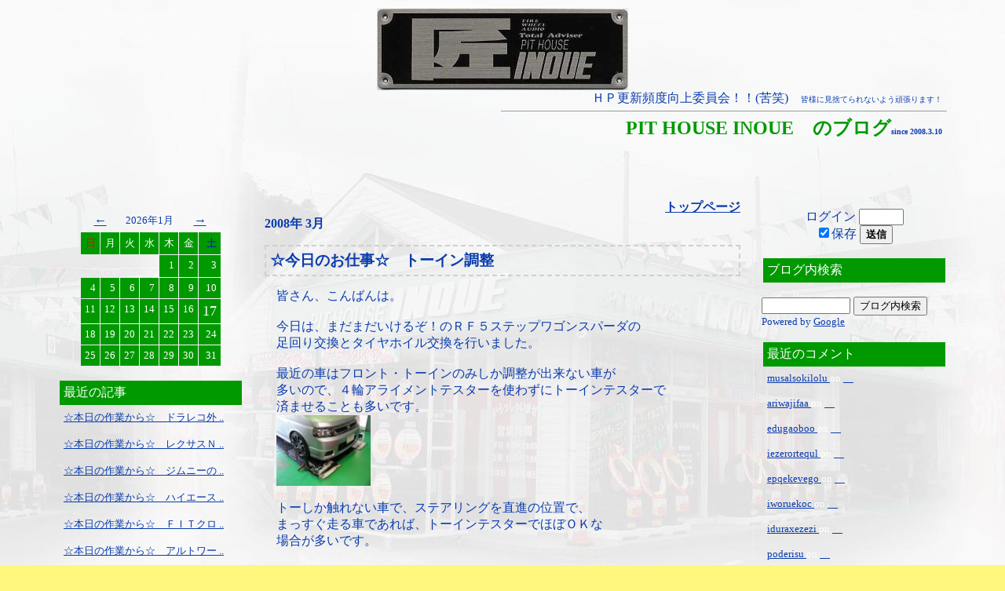

--- FILE ---
content_type: text/html; charset=utf-8
request_url: http://www.ph-inoue.co.jp/cgi-bin/blog-ph-inoue/blog.cgi?year=2008&month=03
body_size: 73109
content:
<html>
<head>
<meta http-equiv="Content-Type" content="text/html; charset=utf-8" />
<meta http-equiv="Pragma" content="no-cache" />
<meta http-equiv="Cache-Control" content="no-cache" />
<meta http-equiv="imagetoolbar" content="no" />

<title>PIT HOUSE INOUEのブログ  </title>

<style TYPE=text/css>

	body { background-attachment:fixed;
	background-position : 100% 0%;}

	a.head:link    { text-decoration:none; color:#000000 }
	a.head:visited { text-decoration:none; color:#00FF30 }
	a.head:active  { text-decoration:none; color:#FFFFFF }
	a.head:hover   { text-decoration:none; color:#FFFFFF }

	a.left:link    { color:#0A3CAD }
	a.left:visited { color:#00FF30 }
	a.left:active  { color:#000000 }
	a.left:hover   { color:#CCCCCC }

	a.mid:link    { color:#0A3CAD }
	a.mid:visited { color:#00FF30 }
	a.mid:active  { color:#000000 }
	a.mid:hover   { color:#000000 }

	a.right:link    { color:#0A3CAD }
	a.right:visited { color:#00FF30 }
	a.right:active  { color:#000000 }
	a.right:hover   { color:#000000 }
</style>

</head>

<BODY BGCOLOR="#FFF77E" TOPMARGIN=0 LEFTMARGIN=0 MARGINWIDTH=0 MARGINHEIGHT=0 background="http://ph-inoue.co.jp/sozai/kabegami/black_stone.jpg">

<TABLE WIDTH=100% CELLPADDING=10 CELLSPACING=0>
<TR>

<TD WIDTH=5% ROWSPAN=2>&nbsp;</TD>

<TD COLSPAN=3 VALIGN=TOP background="#http://ph-inoue.co.jp/cgi-data/blog-pr91/PR91.jpg" height="238">
<P><CENTER><IMG SRC="http://ph-inoue.co.jp/takumi-metal1.jpg"

<br>
<div align=right>
<font color=#0A3CAD>
ＨＰ更新頻度向上委員会！！(苦笑)　<font size=-2>皆様に見捨てられないよう頑張ります！&nbsp;&nbsp;<hr size=1 width=50% align=right>
</font><font color=#009900><font size=+2><b>PIT HOUSE INOUE　のブログ</b></font><font size=0><font color=#0A3CAD><b>since 2008.3.10</b></font>&nbsp;&nbsp;<br>
</font>
</div>

</TD>

<TD WIDTH=5% ROWSPAN=2>&nbsp;</TD>

</TR>
<TR>

<TD WIDTH=20% VALIGN=TOP>
<BR>
<DIV ALIGN=CENTER><TABLE BORDER=0 CELLPADDING=5 CELLSPACING=1><tr>
<td align=center colspan=2><a class="left" href="http://www.ph-inoue.co.jp/cgi-bin/blog-ph-inoue/blog.cgi?cmd=calendar&year=2025&month=12">←</a></td>
<td colspan=3 align=center nowrap><font size=-1 color=#0A3CAD>2026年1月</font></td>
<td align=center colspan=2><a class="left" href="http://www.ph-inoue.co.jp/cgi-bin/blog-ph-inoue/blog.cgi?cmd=calendar&year=2026&month=2">→</a></td>
</tr>
<TR>
<td align=right BGCOLOR="#009900"><font color=red><small>日</small></font></td>
<td align=right BGCOLOR="#009900"><font color=#ffffff><small>月</small></font></td>
<td align=right BGCOLOR="#009900"><font color=#ffffff><small>火</small></font></td>
<td align=right BGCOLOR="#009900"><font color=#ffffff><small>水</small></font></td>
<td align=right BGCOLOR="#009900"><font color=#ffffff><small>木</small></font></td>
<td align=right BGCOLOR="#009900"><font color=#ffffff><small>金</small></font></td>
<td align=right BGCOLOR="#009900"><font color=blue><small>土</small></font></td>
</TR>
<TR>
<TD>&nbsp;</TD>
<TD>&nbsp;</TD>
<TD>&nbsp;</TD>
<TD>&nbsp;</TD>
<TD VALIGN=TOP ALIGN=RIGHT BGCOLOR="#009900"><font size=-1><font color=#ffffff>1</font></font></TD>
<TD VALIGN=TOP ALIGN=RIGHT BGCOLOR="#009900"><font size=-1><font color=#ffffff>2</font></font></TD>
<TD VALIGN=TOP ALIGN=RIGHT BGCOLOR="#009900"><font size=-1><font color=#ffffff>3</font></font></TD>
</TR>
<TR>
<TD VALIGN=TOP ALIGN=RIGHT BGCOLOR="#009900"><font size=-1><font color=#ffffff>4</font></font></TD>
<TD VALIGN=TOP ALIGN=RIGHT BGCOLOR="#009900"><font size=-1><font color=#ffffff>5</font></font></TD>
<TD VALIGN=TOP ALIGN=RIGHT BGCOLOR="#009900"><font size=-1><font color=#ffffff>6</font></font></TD>
<TD VALIGN=TOP ALIGN=RIGHT BGCOLOR="#009900"><font size=-1><font color=#ffffff>7</font></font></TD>
<TD VALIGN=TOP ALIGN=RIGHT BGCOLOR="#009900"><font size=-1><font color=#ffffff>8</font></font></TD>
<TD VALIGN=TOP ALIGN=RIGHT BGCOLOR="#009900"><font size=-1><font color=#ffffff>9</font></font></TD>
<TD VALIGN=TOP ALIGN=RIGHT BGCOLOR="#009900"><font size=-1><font color=#ffffff>10</font></font></TD>
</TR>
<TR>
<TD VALIGN=TOP ALIGN=RIGHT BGCOLOR="#009900"><font size=-1><font color=#ffffff>11</font></font></TD>
<TD VALIGN=TOP ALIGN=RIGHT BGCOLOR="#009900"><font size=-1><font color=#ffffff>12</font></font></TD>
<TD VALIGN=TOP ALIGN=RIGHT BGCOLOR="#009900"><font size=-1><font color=#ffffff>13</font></font></TD>
<TD VALIGN=TOP ALIGN=RIGHT BGCOLOR="#009900"><font size=-1><font color=#ffffff>14</font></font></TD>
<TD VALIGN=TOP ALIGN=RIGHT BGCOLOR="#009900"><font size=-1><font color=#ffffff>15</font></font></TD>
<TD VALIGN=TOP ALIGN=RIGHT BGCOLOR="#009900"><font size=-1><font color=#ffffff>16</font></font></TD>
<TD VALIGN=TOP ALIGN=RIGHT BGCOLOR="#009900"><table cellspacing=0 cellpadding=0 style="filter:mask(color='10');"><tr><td><font size=+1><font color=#ffffff>17</font></font></td></tr></table></TD>
</TR>
<TR>
<TD VALIGN=TOP ALIGN=RIGHT BGCOLOR="#009900"><font size=-1><font color=#ffffff>18</font></font></TD>
<TD VALIGN=TOP ALIGN=RIGHT BGCOLOR="#009900"><font size=-1><font color=#ffffff>19</font></font></TD>
<TD VALIGN=TOP ALIGN=RIGHT BGCOLOR="#009900"><font size=-1><font color=#ffffff>20</font></font></TD>
<TD VALIGN=TOP ALIGN=RIGHT BGCOLOR="#009900"><font size=-1><font color=#ffffff>21</font></font></TD>
<TD VALIGN=TOP ALIGN=RIGHT BGCOLOR="#009900"><font size=-1><font color=#ffffff>22</font></font></TD>
<TD VALIGN=TOP ALIGN=RIGHT BGCOLOR="#009900"><font size=-1><font color=#ffffff>23</font></font></TD>
<TD VALIGN=TOP ALIGN=RIGHT BGCOLOR="#009900"><font size=-1><font color=#ffffff>24</font></font></TD>
</TR>
<TR>
<TD VALIGN=TOP ALIGN=RIGHT BGCOLOR="#009900"><font size=-1><font color=#ffffff>25</font></font></TD>
<TD VALIGN=TOP ALIGN=RIGHT BGCOLOR="#009900"><font size=-1><font color=#ffffff>26</font></font></TD>
<TD VALIGN=TOP ALIGN=RIGHT BGCOLOR="#009900"><font size=-1><font color=#ffffff>27</font></font></TD>
<TD VALIGN=TOP ALIGN=RIGHT BGCOLOR="#009900"><font size=-1><font color=#ffffff>28</font></font></TD>
<TD VALIGN=TOP ALIGN=RIGHT BGCOLOR="#009900"><font size=-1><font color=#ffffff>29</font></font></TD>
<TD VALIGN=TOP ALIGN=RIGHT BGCOLOR="#009900"><font size=-1><font color=#ffffff>30</font></font></TD>
<TD VALIGN=TOP ALIGN=RIGHT BGCOLOR="#009900"><font size=-1><font color=#ffffff>31</font></font></TD>
</TR>
</TABLE></DIV>

<p>

<table width=100% cellpadding=5><tr><td bgcolor=#009900 nowrap><font color=#ffffff>最近の記事</font></td></tr>
<tr><td><small><!--20250914160350--><a class="left" href="http://www.ph-inoue.co.jp/cgi-bin/blog-ph-inoue/blog.cgi/permalink/20250914160350">☆本日の作業から☆　ドラレコ外 .. </a></small><p>
<small><!--20251226194125--><a class="left" href="http://www.ph-inoue.co.jp/cgi-bin/blog-ph-inoue/blog.cgi/permalink/20251226194125">☆本日の作業から☆　レクサスＮ .. </a></small><p>
<small><!--20251225193543--><a class="left" href="http://www.ph-inoue.co.jp/cgi-bin/blog-ph-inoue/blog.cgi/permalink/20251225193543">☆本日の作業から☆　ジムニーの .. </a></small><p>
<small><!--20251223193049--><a class="left" href="http://www.ph-inoue.co.jp/cgi-bin/blog-ph-inoue/blog.cgi/permalink/20251223193049">☆本日の作業から☆　ハイエース .. </a></small><p>
<small><!--20251222192350--><a class="left" href="http://www.ph-inoue.co.jp/cgi-bin/blog-ph-inoue/blog.cgi/permalink/20251222192350">☆本日の作業から☆　ＦＩＴクロ .. </a></small><p>
<small><!--20251221192006--><a class="left" href="http://www.ph-inoue.co.jp/cgi-bin/blog-ph-inoue/blog.cgi/permalink/20251221192006">☆本日の作業から☆　アルトワー .. </a></small><p>
<small><!--20251220191152--><a class="left" href="http://www.ph-inoue.co.jp/cgi-bin/blog-ph-inoue/blog.cgi/permalink/20251220191152">☆本日の作業から☆　ジムニーに .. </a></small><p>
<small><!--20260131231518--><a class="left" href="http://www.ph-inoue.co.jp/cgi-bin/blog-ph-inoue/blog.cgi/permalink/20260131231518">☆お知らせ☆　ジムニー・シエラ .. </a></small><p>
<small><!--20260108162348--><a class="left" href="http://www.ph-inoue.co.jp/cgi-bin/blog-ph-inoue/blog.cgi/permalink/20260108162348">☆お知らせ☆　謹賀新年 </a></small><p>
<small><!--20260131235838--><a class="left" href="http://www.ph-inoue.co.jp/cgi-bin/blog-ph-inoue/blog.cgi/permalink/20260131235838">　 </a></small><p>
</td></tr>
</table><p>

<table width=100% cellpadding=5><tr><td bgcolor=#009900 nowrap><font color=#ffffff>過去ログ</font></td></tr>
<tr><td><tt><a href="http://www.ph-inoue.co.jp/cgi-bin/blog-ph-inoue/blog.cgi?year=2026&month=01" class="left">2026年&nbsp;1月</a><br>
<a href="http://www.ph-inoue.co.jp/cgi-bin/blog-ph-inoue/blog.cgi?year=2025&month=12" class="left">2025年12月</a><br>
<a href="http://www.ph-inoue.co.jp/cgi-bin/blog-ph-inoue/blog.cgi?year=2025&month=11" class="left">2025年11月</a><br>
<a href="http://www.ph-inoue.co.jp/cgi-bin/blog-ph-inoue/blog.cgi?year=2025&month=10" class="left">2025年10月</a><br>
<a href="http://www.ph-inoue.co.jp/cgi-bin/blog-ph-inoue/blog.cgi?year=2025&month=09" class="left">2025年&nbsp;9月</a><br>
<a href="http://www.ph-inoue.co.jp/cgi-bin/blog-ph-inoue/blog.cgi?year=2025&month=08" class="left">2025年&nbsp;8月</a><br>
<a href="http://www.ph-inoue.co.jp/cgi-bin/blog-ph-inoue/blog.cgi?year=2025&month=07" class="left">2025年&nbsp;7月</a><br>
<a href="http://www.ph-inoue.co.jp/cgi-bin/blog-ph-inoue/blog.cgi?year=2025&month=06" class="left">2025年&nbsp;6月</a><br>
<a href="http://www.ph-inoue.co.jp/cgi-bin/blog-ph-inoue/blog.cgi?year=2025&month=05" class="left">2025年&nbsp;5月</a><br>
<a href="http://www.ph-inoue.co.jp/cgi-bin/blog-ph-inoue/blog.cgi?year=2025&month=04" class="left">2025年&nbsp;4月</a><br>
<a href="http://www.ph-inoue.co.jp/cgi-bin/blog-ph-inoue/blog.cgi?year=2025&month=03" class="left">2025年&nbsp;3月</a><br>
<a href="http://www.ph-inoue.co.jp/cgi-bin/blog-ph-inoue/blog.cgi?year=2025&month=02" class="left">2025年&nbsp;2月</a><br>
<a href="http://www.ph-inoue.co.jp/cgi-bin/blog-ph-inoue/blog.cgi?year=2025&month=01" class="left">2025年&nbsp;1月</a><br>
<a href="http://www.ph-inoue.co.jp/cgi-bin/blog-ph-inoue/blog.cgi?year=2024&month=12" class="left">2024年12月</a><br>
<a href="http://www.ph-inoue.co.jp/cgi-bin/blog-ph-inoue/blog.cgi?year=2024&month=11" class="left">2024年11月</a><br>
<a href="http://www.ph-inoue.co.jp/cgi-bin/blog-ph-inoue/blog.cgi?year=2024&month=10" class="left">2024年10月</a><br>
<a href="http://www.ph-inoue.co.jp/cgi-bin/blog-ph-inoue/blog.cgi?year=2024&month=09" class="left">2024年&nbsp;9月</a><br>
<a href="http://www.ph-inoue.co.jp/cgi-bin/blog-ph-inoue/blog.cgi?year=2024&month=08" class="left">2024年&nbsp;8月</a><br>
<a href="http://www.ph-inoue.co.jp/cgi-bin/blog-ph-inoue/blog.cgi?year=2024&month=07" class="left">2024年&nbsp;7月</a><br>
<a href="http://www.ph-inoue.co.jp/cgi-bin/blog-ph-inoue/blog.cgi?year=2024&month=06" class="left">2024年&nbsp;6月</a><br>
<a href="http://www.ph-inoue.co.jp/cgi-bin/blog-ph-inoue/blog.cgi?year=2024&month=05" class="left">2024年&nbsp;5月</a><br>
<a href="http://www.ph-inoue.co.jp/cgi-bin/blog-ph-inoue/blog.cgi?year=2024&month=04" class="left">2024年&nbsp;4月</a><br>
<a href="http://www.ph-inoue.co.jp/cgi-bin/blog-ph-inoue/blog.cgi?year=2024&month=03" class="left">2024年&nbsp;3月</a><br>
<a href="http://www.ph-inoue.co.jp/cgi-bin/blog-ph-inoue/blog.cgi?year=2024&month=02" class="left">2024年&nbsp;2月</a><br>
<a href="http://www.ph-inoue.co.jp/cgi-bin/blog-ph-inoue/blog.cgi?year=2024&month=01" class="left">2024年&nbsp;1月</a><br>
<a href="http://www.ph-inoue.co.jp/cgi-bin/blog-ph-inoue/blog.cgi?year=2023&month=12" class="left">2023年12月</a><br>
<a href="http://www.ph-inoue.co.jp/cgi-bin/blog-ph-inoue/blog.cgi?year=2023&month=11" class="left">2023年11月</a><br>
<a href="http://www.ph-inoue.co.jp/cgi-bin/blog-ph-inoue/blog.cgi?year=2023&month=10" class="left">2023年10月</a><br>
<a href="http://www.ph-inoue.co.jp/cgi-bin/blog-ph-inoue/blog.cgi?year=2023&month=09" class="left">2023年&nbsp;9月</a><br>
<a href="http://www.ph-inoue.co.jp/cgi-bin/blog-ph-inoue/blog.cgi?year=2023&month=08" class="left">2023年&nbsp;8月</a><br>
<a href="http://www.ph-inoue.co.jp/cgi-bin/blog-ph-inoue/blog.cgi?year=2023&month=07" class="left">2023年&nbsp;7月</a><br>
<a href="http://www.ph-inoue.co.jp/cgi-bin/blog-ph-inoue/blog.cgi?year=2023&month=06" class="left">2023年&nbsp;6月</a><br>
<a href="http://www.ph-inoue.co.jp/cgi-bin/blog-ph-inoue/blog.cgi?year=2023&month=05" class="left">2023年&nbsp;5月</a><br>
<a href="http://www.ph-inoue.co.jp/cgi-bin/blog-ph-inoue/blog.cgi?year=2023&month=04" class="left">2023年&nbsp;4月</a><br>
<a href="http://www.ph-inoue.co.jp/cgi-bin/blog-ph-inoue/blog.cgi?year=2023&month=03" class="left">2023年&nbsp;3月</a><br>
<a href="http://www.ph-inoue.co.jp/cgi-bin/blog-ph-inoue/blog.cgi?year=2023&month=02" class="left">2023年&nbsp;2月</a><br>
<a href="http://www.ph-inoue.co.jp/cgi-bin/blog-ph-inoue/blog.cgi?year=2023&month=01" class="left">2023年&nbsp;1月</a><br>
<a href="http://www.ph-inoue.co.jp/cgi-bin/blog-ph-inoue/blog.cgi?year=2022&month=12" class="left">2022年12月</a><br>
<a href="http://www.ph-inoue.co.jp/cgi-bin/blog-ph-inoue/blog.cgi?year=2022&month=11" class="left">2022年11月</a><br>
<a href="http://www.ph-inoue.co.jp/cgi-bin/blog-ph-inoue/blog.cgi?year=2022&month=10" class="left">2022年10月</a><br>
<a href="http://www.ph-inoue.co.jp/cgi-bin/blog-ph-inoue/blog.cgi?year=2022&month=09" class="left">2022年&nbsp;9月</a><br>
<a href="http://www.ph-inoue.co.jp/cgi-bin/blog-ph-inoue/blog.cgi?year=2022&month=08" class="left">2022年&nbsp;8月</a><br>
<a href="http://www.ph-inoue.co.jp/cgi-bin/blog-ph-inoue/blog.cgi?year=2022&month=07" class="left">2022年&nbsp;7月</a><br>
<a href="http://www.ph-inoue.co.jp/cgi-bin/blog-ph-inoue/blog.cgi?year=2022&month=06" class="left">2022年&nbsp;6月</a><br>
<a href="http://www.ph-inoue.co.jp/cgi-bin/blog-ph-inoue/blog.cgi?year=2022&month=05" class="left">2022年&nbsp;5月</a><br>
<a href="http://www.ph-inoue.co.jp/cgi-bin/blog-ph-inoue/blog.cgi?year=2022&month=04" class="left">2022年&nbsp;4月</a><br>
<a href="http://www.ph-inoue.co.jp/cgi-bin/blog-ph-inoue/blog.cgi?year=2022&month=03" class="left">2022年&nbsp;3月</a><br>
<a href="http://www.ph-inoue.co.jp/cgi-bin/blog-ph-inoue/blog.cgi?year=2022&month=02" class="left">2022年&nbsp;2月</a><br>
<a href="http://www.ph-inoue.co.jp/cgi-bin/blog-ph-inoue/blog.cgi?year=2022&month=01" class="left">2022年&nbsp;1月</a><br>
<a href="http://www.ph-inoue.co.jp/cgi-bin/blog-ph-inoue/blog.cgi?year=2021&month=12" class="left">2021年12月</a><br>
<a href="http://www.ph-inoue.co.jp/cgi-bin/blog-ph-inoue/blog.cgi?year=2021&month=11" class="left">2021年11月</a><br>
<a href="http://www.ph-inoue.co.jp/cgi-bin/blog-ph-inoue/blog.cgi?year=2021&month=10" class="left">2021年10月</a><br>
<a href="http://www.ph-inoue.co.jp/cgi-bin/blog-ph-inoue/blog.cgi?year=2021&month=09" class="left">2021年&nbsp;9月</a><br>
<a href="http://www.ph-inoue.co.jp/cgi-bin/blog-ph-inoue/blog.cgi?year=2021&month=08" class="left">2021年&nbsp;8月</a><br>
<a href="http://www.ph-inoue.co.jp/cgi-bin/blog-ph-inoue/blog.cgi?year=2021&month=07" class="left">2021年&nbsp;7月</a><br>
<a href="http://www.ph-inoue.co.jp/cgi-bin/blog-ph-inoue/blog.cgi?year=2021&month=06" class="left">2021年&nbsp;6月</a><br>
<a href="http://www.ph-inoue.co.jp/cgi-bin/blog-ph-inoue/blog.cgi?year=2021&month=05" class="left">2021年&nbsp;5月</a><br>
<a href="http://www.ph-inoue.co.jp/cgi-bin/blog-ph-inoue/blog.cgi?year=2021&month=04" class="left">2021年&nbsp;4月</a><br>
<a href="http://www.ph-inoue.co.jp/cgi-bin/blog-ph-inoue/blog.cgi?year=2021&month=03" class="left">2021年&nbsp;3月</a><br>
<a href="http://www.ph-inoue.co.jp/cgi-bin/blog-ph-inoue/blog.cgi?year=2021&month=02" class="left">2021年&nbsp;2月</a><br>
<a href="http://www.ph-inoue.co.jp/cgi-bin/blog-ph-inoue/blog.cgi?year=2021&month=01" class="left">2021年&nbsp;1月</a><br>
<a href="http://www.ph-inoue.co.jp/cgi-bin/blog-ph-inoue/blog.cgi?year=2020&month=12" class="left">2020年12月</a><br>
<a href="http://www.ph-inoue.co.jp/cgi-bin/blog-ph-inoue/blog.cgi?year=2020&month=11" class="left">2020年11月</a><br>
<a href="http://www.ph-inoue.co.jp/cgi-bin/blog-ph-inoue/blog.cgi?year=2020&month=10" class="left">2020年10月</a><br>
<a href="http://www.ph-inoue.co.jp/cgi-bin/blog-ph-inoue/blog.cgi?year=2020&month=09" class="left">2020年&nbsp;9月</a><br>
<a href="http://www.ph-inoue.co.jp/cgi-bin/blog-ph-inoue/blog.cgi?year=2020&month=08" class="left">2020年&nbsp;8月</a><br>
<a href="http://www.ph-inoue.co.jp/cgi-bin/blog-ph-inoue/blog.cgi?year=2020&month=07" class="left">2020年&nbsp;7月</a><br>
<a href="http://www.ph-inoue.co.jp/cgi-bin/blog-ph-inoue/blog.cgi?year=2020&month=06" class="left">2020年&nbsp;6月</a><br>
<a href="http://www.ph-inoue.co.jp/cgi-bin/blog-ph-inoue/blog.cgi?year=2020&month=05" class="left">2020年&nbsp;5月</a><br>
<a href="http://www.ph-inoue.co.jp/cgi-bin/blog-ph-inoue/blog.cgi?year=2020&month=04" class="left">2020年&nbsp;4月</a><br>
<a href="http://www.ph-inoue.co.jp/cgi-bin/blog-ph-inoue/blog.cgi?year=2020&month=03" class="left">2020年&nbsp;3月</a><br>
<a href="http://www.ph-inoue.co.jp/cgi-bin/blog-ph-inoue/blog.cgi?year=2020&month=02" class="left">2020年&nbsp;2月</a><br>
<a href="http://www.ph-inoue.co.jp/cgi-bin/blog-ph-inoue/blog.cgi?year=2020&month=01" class="left">2020年&nbsp;1月</a><br>
<a href="http://www.ph-inoue.co.jp/cgi-bin/blog-ph-inoue/blog.cgi?year=2019&month=12" class="left">2019年12月</a><br>
<a href="http://www.ph-inoue.co.jp/cgi-bin/blog-ph-inoue/blog.cgi?year=2019&month=11" class="left">2019年11月</a><br>
<a href="http://www.ph-inoue.co.jp/cgi-bin/blog-ph-inoue/blog.cgi?year=2019&month=10" class="left">2019年10月</a><br>
<a href="http://www.ph-inoue.co.jp/cgi-bin/blog-ph-inoue/blog.cgi?year=2019&month=09" class="left">2019年&nbsp;9月</a><br>
<a href="http://www.ph-inoue.co.jp/cgi-bin/blog-ph-inoue/blog.cgi?year=2019&month=08" class="left">2019年&nbsp;8月</a><br>
<a href="http://www.ph-inoue.co.jp/cgi-bin/blog-ph-inoue/blog.cgi?year=2019&month=07" class="left">2019年&nbsp;7月</a><br>
<a href="http://www.ph-inoue.co.jp/cgi-bin/blog-ph-inoue/blog.cgi?year=2019&month=06" class="left">2019年&nbsp;6月</a><br>
<a href="http://www.ph-inoue.co.jp/cgi-bin/blog-ph-inoue/blog.cgi?year=2019&month=05" class="left">2019年&nbsp;5月</a><br>
<a href="http://www.ph-inoue.co.jp/cgi-bin/blog-ph-inoue/blog.cgi?year=2019&month=04" class="left">2019年&nbsp;4月</a><br>
<a href="http://www.ph-inoue.co.jp/cgi-bin/blog-ph-inoue/blog.cgi?year=2019&month=03" class="left">2019年&nbsp;3月</a><br>
<a href="http://www.ph-inoue.co.jp/cgi-bin/blog-ph-inoue/blog.cgi?year=2019&month=02" class="left">2019年&nbsp;2月</a><br>
<a href="http://www.ph-inoue.co.jp/cgi-bin/blog-ph-inoue/blog.cgi?year=2019&month=01" class="left">2019年&nbsp;1月</a><br>
<a href="http://www.ph-inoue.co.jp/cgi-bin/blog-ph-inoue/blog.cgi?year=2018&month=12" class="left">2018年12月</a><br>
<a href="http://www.ph-inoue.co.jp/cgi-bin/blog-ph-inoue/blog.cgi?year=2018&month=11" class="left">2018年11月</a><br>
<a href="http://www.ph-inoue.co.jp/cgi-bin/blog-ph-inoue/blog.cgi?year=2018&month=10" class="left">2018年10月</a><br>
<a href="http://www.ph-inoue.co.jp/cgi-bin/blog-ph-inoue/blog.cgi?year=2018&month=09" class="left">2018年&nbsp;9月</a><br>
<a href="http://www.ph-inoue.co.jp/cgi-bin/blog-ph-inoue/blog.cgi?year=2018&month=08" class="left">2018年&nbsp;8月</a><br>
<a href="http://www.ph-inoue.co.jp/cgi-bin/blog-ph-inoue/blog.cgi?year=2018&month=07" class="left">2018年&nbsp;7月</a><br>
<a href="http://www.ph-inoue.co.jp/cgi-bin/blog-ph-inoue/blog.cgi?year=2018&month=06" class="left">2018年&nbsp;6月</a><br>
<a href="http://www.ph-inoue.co.jp/cgi-bin/blog-ph-inoue/blog.cgi?year=2018&month=05" class="left">2018年&nbsp;5月</a><br>
<a href="http://www.ph-inoue.co.jp/cgi-bin/blog-ph-inoue/blog.cgi?year=2018&month=04" class="left">2018年&nbsp;4月</a><br>
<a href="http://www.ph-inoue.co.jp/cgi-bin/blog-ph-inoue/blog.cgi?year=2018&month=03" class="left">2018年&nbsp;3月</a><br>
<a href="http://www.ph-inoue.co.jp/cgi-bin/blog-ph-inoue/blog.cgi?year=2018&month=02" class="left">2018年&nbsp;2月</a><br>
<a href="http://www.ph-inoue.co.jp/cgi-bin/blog-ph-inoue/blog.cgi?year=2018&month=01" class="left">2018年&nbsp;1月</a><br>
<a href="http://www.ph-inoue.co.jp/cgi-bin/blog-ph-inoue/blog.cgi?year=2017&month=12" class="left">2017年12月</a><br>
<a href="http://www.ph-inoue.co.jp/cgi-bin/blog-ph-inoue/blog.cgi?year=2017&month=11" class="left">2017年11月</a><br>
<a href="http://www.ph-inoue.co.jp/cgi-bin/blog-ph-inoue/blog.cgi?year=2017&month=10" class="left">2017年10月</a><br>
<a href="http://www.ph-inoue.co.jp/cgi-bin/blog-ph-inoue/blog.cgi?year=2017&month=09" class="left">2017年&nbsp;9月</a><br>
<a href="http://www.ph-inoue.co.jp/cgi-bin/blog-ph-inoue/blog.cgi?year=2017&month=08" class="left">2017年&nbsp;8月</a><br>
<a href="http://www.ph-inoue.co.jp/cgi-bin/blog-ph-inoue/blog.cgi?year=2017&month=07" class="left">2017年&nbsp;7月</a><br>
<a href="http://www.ph-inoue.co.jp/cgi-bin/blog-ph-inoue/blog.cgi?year=2017&month=06" class="left">2017年&nbsp;6月</a><br>
<a href="http://www.ph-inoue.co.jp/cgi-bin/blog-ph-inoue/blog.cgi?year=2017&month=05" class="left">2017年&nbsp;5月</a><br>
<a href="http://www.ph-inoue.co.jp/cgi-bin/blog-ph-inoue/blog.cgi?year=2017&month=04" class="left">2017年&nbsp;4月</a><br>
<a href="http://www.ph-inoue.co.jp/cgi-bin/blog-ph-inoue/blog.cgi?year=2017&month=03" class="left">2017年&nbsp;3月</a><br>
<a href="http://www.ph-inoue.co.jp/cgi-bin/blog-ph-inoue/blog.cgi?year=2017&month=02" class="left">2017年&nbsp;2月</a><br>
<a href="http://www.ph-inoue.co.jp/cgi-bin/blog-ph-inoue/blog.cgi?year=2017&month=01" class="left">2017年&nbsp;1月</a><br>
<a href="http://www.ph-inoue.co.jp/cgi-bin/blog-ph-inoue/blog.cgi?year=2016&month=12" class="left">2016年12月</a><br>
<a href="http://www.ph-inoue.co.jp/cgi-bin/blog-ph-inoue/blog.cgi?year=2016&month=11" class="left">2016年11月</a><br>
<a href="http://www.ph-inoue.co.jp/cgi-bin/blog-ph-inoue/blog.cgi?year=2016&month=10" class="left">2016年10月</a><br>
<a href="http://www.ph-inoue.co.jp/cgi-bin/blog-ph-inoue/blog.cgi?year=2016&month=09" class="left">2016年&nbsp;9月</a><br>
<a href="http://www.ph-inoue.co.jp/cgi-bin/blog-ph-inoue/blog.cgi?year=2016&month=08" class="left">2016年&nbsp;8月</a><br>
<a href="http://www.ph-inoue.co.jp/cgi-bin/blog-ph-inoue/blog.cgi?year=2016&month=07" class="left">2016年&nbsp;7月</a><br>
<a href="http://www.ph-inoue.co.jp/cgi-bin/blog-ph-inoue/blog.cgi?year=2016&month=06" class="left">2016年&nbsp;6月</a><br>
<a href="http://www.ph-inoue.co.jp/cgi-bin/blog-ph-inoue/blog.cgi?year=2016&month=05" class="left">2016年&nbsp;5月</a><br>
<a href="http://www.ph-inoue.co.jp/cgi-bin/blog-ph-inoue/blog.cgi?year=2016&month=04" class="left">2016年&nbsp;4月</a><br>
<a href="http://www.ph-inoue.co.jp/cgi-bin/blog-ph-inoue/blog.cgi?year=2016&month=03" class="left">2016年&nbsp;3月</a><br>
<a href="http://www.ph-inoue.co.jp/cgi-bin/blog-ph-inoue/blog.cgi?year=2016&month=02" class="left">2016年&nbsp;2月</a><br>
<a href="http://www.ph-inoue.co.jp/cgi-bin/blog-ph-inoue/blog.cgi?year=2016&month=01" class="left">2016年&nbsp;1月</a><br>
<a href="http://www.ph-inoue.co.jp/cgi-bin/blog-ph-inoue/blog.cgi?year=2015&month=12" class="left">2015年12月</a><br>
<a href="http://www.ph-inoue.co.jp/cgi-bin/blog-ph-inoue/blog.cgi?year=2015&month=11" class="left">2015年11月</a><br>
<a href="http://www.ph-inoue.co.jp/cgi-bin/blog-ph-inoue/blog.cgi?year=2015&month=10" class="left">2015年10月</a><br>
<a href="http://www.ph-inoue.co.jp/cgi-bin/blog-ph-inoue/blog.cgi?year=2015&month=09" class="left">2015年&nbsp;9月</a><br>
<a href="http://www.ph-inoue.co.jp/cgi-bin/blog-ph-inoue/blog.cgi?year=2015&month=08" class="left">2015年&nbsp;8月</a><br>
<a href="http://www.ph-inoue.co.jp/cgi-bin/blog-ph-inoue/blog.cgi?year=2015&month=07" class="left">2015年&nbsp;7月</a><br>
<a href="http://www.ph-inoue.co.jp/cgi-bin/blog-ph-inoue/blog.cgi?year=2015&month=06" class="left">2015年&nbsp;6月</a><br>
<a href="http://www.ph-inoue.co.jp/cgi-bin/blog-ph-inoue/blog.cgi?year=2015&month=05" class="left">2015年&nbsp;5月</a><br>
<a href="http://www.ph-inoue.co.jp/cgi-bin/blog-ph-inoue/blog.cgi?year=2015&month=04" class="left">2015年&nbsp;4月</a><br>
<a href="http://www.ph-inoue.co.jp/cgi-bin/blog-ph-inoue/blog.cgi?year=2015&month=03" class="left">2015年&nbsp;3月</a><br>
<a href="http://www.ph-inoue.co.jp/cgi-bin/blog-ph-inoue/blog.cgi?year=2015&month=02" class="left">2015年&nbsp;2月</a><br>
<a href="http://www.ph-inoue.co.jp/cgi-bin/blog-ph-inoue/blog.cgi?year=2015&month=01" class="left">2015年&nbsp;1月</a><br>
<a href="http://www.ph-inoue.co.jp/cgi-bin/blog-ph-inoue/blog.cgi?year=2014&month=12" class="left">2014年12月</a><br>
<a href="http://www.ph-inoue.co.jp/cgi-bin/blog-ph-inoue/blog.cgi?year=2014&month=11" class="left">2014年11月</a><br>
<a href="http://www.ph-inoue.co.jp/cgi-bin/blog-ph-inoue/blog.cgi?year=2014&month=10" class="left">2014年10月</a><br>
<a href="http://www.ph-inoue.co.jp/cgi-bin/blog-ph-inoue/blog.cgi?year=2014&month=09" class="left">2014年&nbsp;9月</a><br>
<a href="http://www.ph-inoue.co.jp/cgi-bin/blog-ph-inoue/blog.cgi?year=2014&month=08" class="left">2014年&nbsp;8月</a><br>
<a href="http://www.ph-inoue.co.jp/cgi-bin/blog-ph-inoue/blog.cgi?year=2014&month=07" class="left">2014年&nbsp;7月</a><br>
<a href="http://www.ph-inoue.co.jp/cgi-bin/blog-ph-inoue/blog.cgi?year=2014&month=06" class="left">2014年&nbsp;6月</a><br>
<a href="http://www.ph-inoue.co.jp/cgi-bin/blog-ph-inoue/blog.cgi?year=2014&month=05" class="left">2014年&nbsp;5月</a><br>
<a href="http://www.ph-inoue.co.jp/cgi-bin/blog-ph-inoue/blog.cgi?year=2014&month=04" class="left">2014年&nbsp;4月</a><br>
<a href="http://www.ph-inoue.co.jp/cgi-bin/blog-ph-inoue/blog.cgi?year=2014&month=03" class="left">2014年&nbsp;3月</a><br>
<a href="http://www.ph-inoue.co.jp/cgi-bin/blog-ph-inoue/blog.cgi?year=2014&month=02" class="left">2014年&nbsp;2月</a><br>
<a href="http://www.ph-inoue.co.jp/cgi-bin/blog-ph-inoue/blog.cgi?year=2014&month=01" class="left">2014年&nbsp;1月</a><br>
<a href="http://www.ph-inoue.co.jp/cgi-bin/blog-ph-inoue/blog.cgi?year=2013&month=12" class="left">2013年12月</a><br>
<a href="http://www.ph-inoue.co.jp/cgi-bin/blog-ph-inoue/blog.cgi?year=2013&month=11" class="left">2013年11月</a><br>
<a href="http://www.ph-inoue.co.jp/cgi-bin/blog-ph-inoue/blog.cgi?year=2013&month=10" class="left">2013年10月</a><br>
<a href="http://www.ph-inoue.co.jp/cgi-bin/blog-ph-inoue/blog.cgi?year=2013&month=09" class="left">2013年&nbsp;9月</a><br>
<a href="http://www.ph-inoue.co.jp/cgi-bin/blog-ph-inoue/blog.cgi?year=2013&month=08" class="left">2013年&nbsp;8月</a><br>
<a href="http://www.ph-inoue.co.jp/cgi-bin/blog-ph-inoue/blog.cgi?year=2013&month=07" class="left">2013年&nbsp;7月</a><br>
<a href="http://www.ph-inoue.co.jp/cgi-bin/blog-ph-inoue/blog.cgi?year=2013&month=06" class="left">2013年&nbsp;6月</a><br>
<a href="http://www.ph-inoue.co.jp/cgi-bin/blog-ph-inoue/blog.cgi?year=2013&month=05" class="left">2013年&nbsp;5月</a><br>
<a href="http://www.ph-inoue.co.jp/cgi-bin/blog-ph-inoue/blog.cgi?year=2013&month=04" class="left">2013年&nbsp;4月</a><br>
<a href="http://www.ph-inoue.co.jp/cgi-bin/blog-ph-inoue/blog.cgi?year=2013&month=03" class="left">2013年&nbsp;3月</a><br>
<a href="http://www.ph-inoue.co.jp/cgi-bin/blog-ph-inoue/blog.cgi?year=2012&month=12" class="left">2012年12月</a><br>
<a href="http://www.ph-inoue.co.jp/cgi-bin/blog-ph-inoue/blog.cgi?year=2012&month=11" class="left">2012年11月</a><br>
<a href="http://www.ph-inoue.co.jp/cgi-bin/blog-ph-inoue/blog.cgi?year=2012&month=10" class="left">2012年10月</a><br>
<a href="http://www.ph-inoue.co.jp/cgi-bin/blog-ph-inoue/blog.cgi?year=2012&month=09" class="left">2012年&nbsp;9月</a><br>
<a href="http://www.ph-inoue.co.jp/cgi-bin/blog-ph-inoue/blog.cgi?year=2012&month=08" class="left">2012年&nbsp;8月</a><br>
<a href="http://www.ph-inoue.co.jp/cgi-bin/blog-ph-inoue/blog.cgi?year=2012&month=07" class="left">2012年&nbsp;7月</a><br>
<a href="http://www.ph-inoue.co.jp/cgi-bin/blog-ph-inoue/blog.cgi?year=2012&month=06" class="left">2012年&nbsp;6月</a><br>
<a href="http://www.ph-inoue.co.jp/cgi-bin/blog-ph-inoue/blog.cgi?year=2012&month=05" class="left">2012年&nbsp;5月</a><br>
<a href="http://www.ph-inoue.co.jp/cgi-bin/blog-ph-inoue/blog.cgi?year=2012&month=04" class="left">2012年&nbsp;4月</a><br>
<a href="http://www.ph-inoue.co.jp/cgi-bin/blog-ph-inoue/blog.cgi?year=2012&month=03" class="left">2012年&nbsp;3月</a><br>
<a href="http://www.ph-inoue.co.jp/cgi-bin/blog-ph-inoue/blog.cgi?year=2012&month=02" class="left">2012年&nbsp;2月</a><br>
<a href="http://www.ph-inoue.co.jp/cgi-bin/blog-ph-inoue/blog.cgi?year=2012&month=01" class="left">2012年&nbsp;1月</a><br>
<a href="http://www.ph-inoue.co.jp/cgi-bin/blog-ph-inoue/blog.cgi?year=2011&month=11" class="left">2011年11月</a><br>
<a href="http://www.ph-inoue.co.jp/cgi-bin/blog-ph-inoue/blog.cgi?year=2011&month=10" class="left">2011年10月</a><br>
<a href="http://www.ph-inoue.co.jp/cgi-bin/blog-ph-inoue/blog.cgi?year=2011&month=09" class="left">2011年&nbsp;9月</a><br>
<a href="http://www.ph-inoue.co.jp/cgi-bin/blog-ph-inoue/blog.cgi?year=2011&month=08" class="left">2011年&nbsp;8月</a><br>
<a href="http://www.ph-inoue.co.jp/cgi-bin/blog-ph-inoue/blog.cgi?year=2011&month=07" class="left">2011年&nbsp;7月</a><br>
<a href="http://www.ph-inoue.co.jp/cgi-bin/blog-ph-inoue/blog.cgi?year=2011&month=06" class="left">2011年&nbsp;6月</a><br>
<a href="http://www.ph-inoue.co.jp/cgi-bin/blog-ph-inoue/blog.cgi?year=2011&month=05" class="left">2011年&nbsp;5月</a><br>
<a href="http://www.ph-inoue.co.jp/cgi-bin/blog-ph-inoue/blog.cgi?year=2011&month=04" class="left">2011年&nbsp;4月</a><br>
<a href="http://www.ph-inoue.co.jp/cgi-bin/blog-ph-inoue/blog.cgi?year=2011&month=03" class="left">2011年&nbsp;3月</a><br>
<a href="http://www.ph-inoue.co.jp/cgi-bin/blog-ph-inoue/blog.cgi?year=2011&month=02" class="left">2011年&nbsp;2月</a><br>
<a href="http://www.ph-inoue.co.jp/cgi-bin/blog-ph-inoue/blog.cgi?year=2011&month=01" class="left">2011年&nbsp;1月</a><br>
<a href="http://www.ph-inoue.co.jp/cgi-bin/blog-ph-inoue/blog.cgi?year=2010&month=12" class="left">2010年12月</a><br>
<a href="http://www.ph-inoue.co.jp/cgi-bin/blog-ph-inoue/blog.cgi?year=2010&month=11" class="left">2010年11月</a><br>
<a href="http://www.ph-inoue.co.jp/cgi-bin/blog-ph-inoue/blog.cgi?year=2010&month=10" class="left">2010年10月</a><br>
<a href="http://www.ph-inoue.co.jp/cgi-bin/blog-ph-inoue/blog.cgi?year=2010&month=09" class="left">2010年&nbsp;9月</a><br>
<a href="http://www.ph-inoue.co.jp/cgi-bin/blog-ph-inoue/blog.cgi?year=2010&month=08" class="left">2010年&nbsp;8月</a><br>
<a href="http://www.ph-inoue.co.jp/cgi-bin/blog-ph-inoue/blog.cgi?year=2010&month=07" class="left">2010年&nbsp;7月</a><br>
<a href="http://www.ph-inoue.co.jp/cgi-bin/blog-ph-inoue/blog.cgi?year=2010&month=06" class="left">2010年&nbsp;6月</a><br>
<a href="http://www.ph-inoue.co.jp/cgi-bin/blog-ph-inoue/blog.cgi?year=2010&month=05" class="left">2010年&nbsp;5月</a><br>
<a href="http://www.ph-inoue.co.jp/cgi-bin/blog-ph-inoue/blog.cgi?year=2010&month=04" class="left">2010年&nbsp;4月</a><br>
<a href="http://www.ph-inoue.co.jp/cgi-bin/blog-ph-inoue/blog.cgi?year=2010&month=03" class="left">2010年&nbsp;3月</a><br>
<a href="http://www.ph-inoue.co.jp/cgi-bin/blog-ph-inoue/blog.cgi?year=2010&month=02" class="left">2010年&nbsp;2月</a><br>
<a href="http://www.ph-inoue.co.jp/cgi-bin/blog-ph-inoue/blog.cgi?year=2010&month=01" class="left">2010年&nbsp;1月</a><br>
<a href="http://www.ph-inoue.co.jp/cgi-bin/blog-ph-inoue/blog.cgi?year=2009&month=12" class="left">2009年12月</a><br>
<a href="http://www.ph-inoue.co.jp/cgi-bin/blog-ph-inoue/blog.cgi?year=2009&month=11" class="left">2009年11月</a><br>
<a href="http://www.ph-inoue.co.jp/cgi-bin/blog-ph-inoue/blog.cgi?year=2009&month=10" class="left">2009年10月</a><br>
<a href="http://www.ph-inoue.co.jp/cgi-bin/blog-ph-inoue/blog.cgi?year=2009&month=09" class="left">2009年&nbsp;9月</a><br>
<a href="http://www.ph-inoue.co.jp/cgi-bin/blog-ph-inoue/blog.cgi?year=2009&month=08" class="left">2009年&nbsp;8月</a><br>
<a href="http://www.ph-inoue.co.jp/cgi-bin/blog-ph-inoue/blog.cgi?year=2009&month=07" class="left">2009年&nbsp;7月</a><br>
<a href="http://www.ph-inoue.co.jp/cgi-bin/blog-ph-inoue/blog.cgi?year=2009&month=06" class="left">2009年&nbsp;6月</a><br>
<a href="http://www.ph-inoue.co.jp/cgi-bin/blog-ph-inoue/blog.cgi?year=2009&month=05" class="left">2009年&nbsp;5月</a><br>
<a href="http://www.ph-inoue.co.jp/cgi-bin/blog-ph-inoue/blog.cgi?year=2009&month=04" class="left">2009年&nbsp;4月</a><br>
<a href="http://www.ph-inoue.co.jp/cgi-bin/blog-ph-inoue/blog.cgi?year=2009&month=03" class="left">2009年&nbsp;3月</a><br>
<a href="http://www.ph-inoue.co.jp/cgi-bin/blog-ph-inoue/blog.cgi?year=2009&month=02" class="left">2009年&nbsp;2月</a><br>
<a href="http://www.ph-inoue.co.jp/cgi-bin/blog-ph-inoue/blog.cgi?year=2009&month=01" class="left">2009年&nbsp;1月</a><br>
<a href="http://www.ph-inoue.co.jp/cgi-bin/blog-ph-inoue/blog.cgi?year=2008&month=12" class="left">2008年12月</a><br>
<a href="http://www.ph-inoue.co.jp/cgi-bin/blog-ph-inoue/blog.cgi?year=2008&month=11" class="left">2008年11月</a><br>
<a href="http://www.ph-inoue.co.jp/cgi-bin/blog-ph-inoue/blog.cgi?year=2008&month=10" class="left">2008年10月</a><br>
<a href="http://www.ph-inoue.co.jp/cgi-bin/blog-ph-inoue/blog.cgi?year=2008&month=09" class="left">2008年&nbsp;9月</a><br>
<a href="http://www.ph-inoue.co.jp/cgi-bin/blog-ph-inoue/blog.cgi?year=2008&month=08" class="left">2008年&nbsp;8月</a><br>
<a href="http://www.ph-inoue.co.jp/cgi-bin/blog-ph-inoue/blog.cgi?year=2008&month=07" class="left">2008年&nbsp;7月</a><br>
<a href="http://www.ph-inoue.co.jp/cgi-bin/blog-ph-inoue/blog.cgi?year=2008&month=06" class="left">2008年&nbsp;6月</a><br>
<a href="http://www.ph-inoue.co.jp/cgi-bin/blog-ph-inoue/blog.cgi?year=2008&month=05" class="left">2008年&nbsp;5月</a><br>
<a href="http://www.ph-inoue.co.jp/cgi-bin/blog-ph-inoue/blog.cgi?year=2008&month=04" class="left">2008年&nbsp;4月</a><br>
<a href="http://www.ph-inoue.co.jp/cgi-bin/blog-ph-inoue/blog.cgi?year=2008&month=03" class="left">2008年&nbsp;3月</a><br>
</tt>
</td></tr>
</table><p>

&nbsp;<BR><BR></TD>

<TD VALIGN=TOP style="border-left: 1px dashed #f2f2ff; border-right: 1px dashed #f2f2ff; margin: 1em; padding: 1em;">
<script type="text/javascript">
<!--
function openWin(yoko,tate,targ) {
   Val = "location=no,status=yes,toolbar=no,menubar=yes,scrollbars=yes,resizable=yes,width=" + yoko + ",height=" + tate;
   win = window.open("",targ,Val);
}
// -->
</script>
<div align=right><a class=mid href="http://www.ph-inoue.co.jp/cgi-bin/blog-ph-inoue/blog.cgi"><b>トップページ</b></a></div><font color=#0A3CAD><b>2008年&nbsp;3月</b></font><p>


<font color=#FFFFFF>


<!--
<rdf:RDF xmlns:rdf="http://www.w3.org/1999/02/22-rdf-syntax-ns#"
         xmlns:trackback="http://madskills.com/public/xml/rss/module/trackback/"
         xmlns:dc="http://purl.org/dc/elements/1.1/">
<rdf:Description
    rdf:about="http://www.ph-inoue.co.jp/cgi-bin/blog-ph-inoue/blog.cgi/permalink/20080331191041"
    trackback:ping="http://www.ph-inoue.co.jp/cgi-bin/blog-ph-inoue/blog.cgi/20080331191041"
    dc:title="☆今日のお仕事☆　トーイン調整  "
    dc:identifier="http://www.ph-inoue.co.jp/cgi-bin/blog-ph-inoue/blog.cgi/permalink/20080331191041"
    dc:description="皆さん、こんばんは。今日は、まだまだいけるぞ！のＲＦ５ステップワゴンスパーダの足回り交換とタイヤホイル交換を行いました。最近の車はフロント・トーインのみしか調整が出来ない車が多いので、４輪アライメントテスターを使わずにトーインテスターで済ませることも多 ..  "
</rdf:RDF>
-->

<table cellpadding=0 cellspacing=5 width=100% style="border: 2px dashed #cfcfcf"><tr><td><b><big><font color=#0A3CAD>☆今日のお仕事☆　トーイン調整 </font></big></b></td></tr></table>
<table cellpadding=0 cellspacing=15 width=100%><tr><td><font color=#0A3CAD>皆さん、こんばんは。<br>
<br>
今日は、まだまだいけるぞ！のＲＦ５ステップワゴンスパーダの<br>
足回り交換とタイヤホイル交換を行いました。<br>
<br>
最近の車はフロント・トーインのみしか調整が出来ない車が<br>
多いので、４輪アライメントテスターを使わずにトーインテスターで<br>
済ませることも多いです。<br>
<a href="/cgi-data/blog-ph-inoue/img/rf5tooin.jpg" onClick="openWin(640,480,'img')" target="img"><img src="/cgi-data/blog-ph-inoue/img/rf5tooin.jpg" width="120" border="0" alt="rf5tooin" style="float: left; margin: 0px 5px 5px 0px;" /></a><br>
<br>
<br>
<br>
<br>
<br>
トーしか触れない車で、ステアリングを直進の位置で、<br>
まっすぐ走る車であれば、トーインテスターでほぼＯＫな<br>
場合が多いです。<br>
<br>
ただ、直進性に問題があったり、コーナリングが左右で<br>
感覚が違う場合は、４輪アライメントテスターの出番です。<br>
<br>
しかし、思ったよりかっこ良くなったなぁ・・・って、全体の写真を<br>
撮りわすれた！！汗<br>
<br>
では♪  </font></td></tr></table>
<table cellpadding=0 cellspacing=3 width=100%><tr><td><hr size=1 width=95% align=right></td></tr></table>
<div align=right><font color=#0A3CAD size=-2>by いのさん &brvbar; 19:10, Monday, Mar 31, 2008 &brvbar; <a class=mid href="http://www.ph-inoue.co.jp/cgi-bin/blog-ph-inoue/blog.cgi/permalink/20080331191041" title="permalink">固定リンク</a></font></div><br><br>

<!--
<rdf:RDF xmlns:rdf="http://www.w3.org/1999/02/22-rdf-syntax-ns#"
         xmlns:trackback="http://madskills.com/public/xml/rss/module/trackback/"
         xmlns:dc="http://purl.org/dc/elements/1.1/">
<rdf:Description
    rdf:about="http://www.ph-inoue.co.jp/cgi-bin/blog-ph-inoue/blog.cgi/permalink/20080328223341"
    trackback:ping="http://www.ph-inoue.co.jp/cgi-bin/blog-ph-inoue/blog.cgi/20080328223341"
    dc:title="☆今日のお仕事☆　ラヂエーター  "
    dc:identifier="http://www.ph-inoue.co.jp/cgi-bin/blog-ph-inoue/blog.cgi/permalink/20080328223341"
    dc:description="みなさん、こんばんは。今日も忙しい一日でしたが、お預かりの作業もしっかりあります！その内の一台、ランエボ８です。純正のラヂエーターの水漏れで修理をせずに社外品に交換です。自分も過去に水漏れの時に修理をしたら、後日、別の場所から水漏れをして、結局、社外品 ..  "
</rdf:RDF>
-->

<table cellpadding=0 cellspacing=5 width=100% style="border: 2px dashed #cfcfcf"><tr><td><b><big><font color=#0A3CAD>☆今日のお仕事☆　ラヂエーター </font></big></b></td></tr></table>
<table cellpadding=0 cellspacing=15 width=100%><tr><td><font color=#0A3CAD>みなさん、こんばんは。<br>
<br>
今日も忙しい一日でしたが、お預かりの作業も<br>
しっかりあります！<br>
<br>
その内の一台、ランエボ８です。<br>
<br>
純正のラヂエーターの水漏れで修理をせずに<br>
社外品に交換です。<br>
自分も過去に水漏れの時に修理をしたら、<br>
後日、別の場所から水漏れをして、結局、<br>
社外品に変えるのと同じ金額になって、<br>
更に二度手間で大変だった苦い経験があります。<br>
<br>
と言う訳で社外品のアルミ製に交換！です。<br>
<a href="/cgi-data/blog-ph-inoue/img/radietar.jpg" onClick="openWin(640,480,'img')" target="img"><img src="/cgi-data/blog-ph-inoue/img/radietar.jpg" width="120" border="0" alt="radietar" style="float: left; margin: 0px 5px 5px 0px;" /></a><br>
<br>
<br>
<br>
<br>
<br>
どういうわけか、純正との比較写真が<br>
メモリーに残ってない・・・。<br>
<br>
はてはて？<br>
<br>
作業終了の時刻は20時半。<br>
ココからはミニ（R56）のナビの取付のＩ氏に合流です。<br>
何時に出来るのやら・・・・。<br>
<br>
では。  </font></td></tr></table>
<table cellpadding=0 cellspacing=3 width=100%><tr><td><hr size=1 width=95% align=right></td></tr></table>
<div align=right><font color=#0A3CAD size=-2>by いのさん &brvbar; 22:33, Friday, Mar 28, 2008 &brvbar; <a class=mid href="http://www.ph-inoue.co.jp/cgi-bin/blog-ph-inoue/blog.cgi/permalink/20080328223341" title="permalink">固定リンク</a> &brvbar; <a class=mid href="http://www.ph-inoue.co.jp/cgi-bin/blog-ph-inoue/blog.cgi/permalink/20080328223341#comments">コメント(3)</a></font></div><br><br>

<!--
<rdf:RDF xmlns:rdf="http://www.w3.org/1999/02/22-rdf-syntax-ns#"
         xmlns:trackback="http://madskills.com/public/xml/rss/module/trackback/"
         xmlns:dc="http://purl.org/dc/elements/1.1/">
<rdf:Description
    rdf:about="http://www.ph-inoue.co.jp/cgi-bin/blog-ph-inoue/blog.cgi/permalink/20080325202221"
    trackback:ping="http://www.ph-inoue.co.jp/cgi-bin/blog-ph-inoue/blog.cgi/20080325202221"
    dc:title="☆今日の仕事☆　ＦＲＰ  "
    dc:identifier="http://www.ph-inoue.co.jp/cgi-bin/blog-ph-inoue/blog.cgi/permalink/20080325202221"
    dc:description="皆さん、こんばんは。今日は、預かりの仕事でオーディオの取り付けです。とりあえず今日はドアにスピーカーをアウターバッフルで取り付ける為に、アウターバッフルの土台の型取りです。内張りにガムテープを張り、その上にガラス繊維を置き、樹脂を塗り固めていきます。暫 ..  "
</rdf:RDF>
-->

<table cellpadding=0 cellspacing=5 width=100% style="border: 2px dashed #cfcfcf"><tr><td><b><big><font color=#0A3CAD>☆今日の仕事☆　ＦＲＰ </font></big></b></td></tr></table>
<table cellpadding=0 cellspacing=15 width=100%><tr><td><font color=#0A3CAD>皆さん、こんばんは。<br>
<br>
今日は、預かりの仕事でオーディオの取り付けです。<br>
とりあえず今日はドアにスピーカーをアウターバッフルで<br>
取り付ける為に、アウターバッフルの土台の<br>
型取りです。<br>
<a href="/cgi-data/blog-ph-inoue/img/frp1.jpg" onClick="openWin(640,480,'img')" target="img"><img src="/cgi-data/blog-ph-inoue/img/frp1.jpg" width="120" border="0" alt="frp1" style="float: left; margin: 0px 5px 5px 0px;" /></a><br>
<br>
<br>
<br>
<br>
<br>
内張りにガムテープを張り、その上にガラス繊維を置き、<br>
樹脂を塗り固めていきます。<br>
暫く放置するとこのように、ＦＲＰ製の土台の完成♪<br>
<a href="/cgi-data/blog-ph-inoue/img/frp.jpg" onClick="openWin(640,480,'img')" target="img"><img src="/cgi-data/blog-ph-inoue/img/frp.jpg" width="120" border="0" alt="frp" style="float: left; margin: 0px 5px 5px 0px;" /></a><br>
<br>
<br>
<br>
<br>
<br>
見てる分には楽しい作業ですが、やってる方は大変！！<br>
・・・のようです。（樹脂の匂いやガラス繊維のチクチク・・）<br>
<br>
まぁ、所詮、自分は見てるだけぇ〜♪<br>
<br>
さて、本日はハナマルが入荷です！<br>
欲しい方はお店によってね♪<br>
<a href="/cgi-data/blog-ph-inoue/img/hanamaru.jpg" onClick="openWin(640,480,'img')" target="img"><img src="/cgi-data/blog-ph-inoue/img/hanamaru.jpg" width="120" border="0" alt="hanamaru" style="float: left; margin: 0px 5px 5px 0px;" /></a><br>
<br>
<br>
<br>
<br>
<br>
では、明日は休みなので宜しくです！  </font></td></tr></table>
<table cellpadding=0 cellspacing=3 width=100%><tr><td><hr size=1 width=95% align=right></td></tr></table>
<div align=right><font color=#0A3CAD size=-2>by いのさん &brvbar; 20:22, Tuesday, Mar 25, 2008 &brvbar; <a class=mid href="http://www.ph-inoue.co.jp/cgi-bin/blog-ph-inoue/blog.cgi/permalink/20080325202221" title="permalink">固定リンク</a></font></div><br><br>

<!--
<rdf:RDF xmlns:rdf="http://www.w3.org/1999/02/22-rdf-syntax-ns#"
         xmlns:trackback="http://madskills.com/public/xml/rss/module/trackback/"
         xmlns:dc="http://purl.org/dc/elements/1.1/">
<rdf:Description
    rdf:about="http://www.ph-inoue.co.jp/cgi-bin/blog-ph-inoue/blog.cgi/permalink/20080323183857"
    trackback:ping="http://www.ph-inoue.co.jp/cgi-bin/blog-ph-inoue/blog.cgi/20080323183857"
    dc:title="☆お知らせ☆　キャンペーン実施中！  "
    dc:identifier="http://www.ph-inoue.co.jp/cgi-bin/blog-ph-inoue/blog.cgi/permalink/20080323183857"
    dc:description="皆さん、こんばんは。恒例の”抽選で、どうまいもんプレゼント！”キャンペーン実施中です！詳しくはこちら。確立は約10分の１。宝くじより確率は高いですよ♪で、ブリヂストンのタイヤもお得に販売中！タイヤ交換をお考えなら、是非、この機会にどうぞ！では。  "
</rdf:RDF>
-->

<table cellpadding=0 cellspacing=5 width=100% style="border: 2px dashed #cfcfcf"><tr><td><b><big><font color=#0A3CAD>☆お知らせ☆　キャンペーン実施中！ </font></big></b></td></tr></table>
<table cellpadding=0 cellspacing=15 width=100%><tr><td><font color=#0A3CAD>皆さん、こんばんは。<br>
<br>
恒例の”抽選で、どうまいもんプレゼント！”キャンペーン実施中です！<br>
詳しくは<a class=mid href="http://ph-inoue.co.jp/08scamp.pdf" target="_blank">こちら</a>。<br>
<br>
確立は約10分の１。<br>
<br>
宝くじより確率は高いですよ♪<br>
<br>
で、ブリヂストンのタイヤもお得に販売中！<br>
<br>
タイヤ交換をお考えなら、是非、この機会にどうぞ！<br>
<br>
では。  </font></td></tr></table>
<table cellpadding=0 cellspacing=3 width=100%><tr><td><hr size=1 width=95% align=right></td></tr></table>
<div align=right><font color=#0A3CAD size=-2>by いのさん &brvbar; 18:38, Sunday, Mar 23, 2008 &brvbar; <a class=mid href="http://www.ph-inoue.co.jp/cgi-bin/blog-ph-inoue/blog.cgi/permalink/20080323183857" title="permalink">固定リンク</a> &brvbar; <a class=mid href="http://www.ph-inoue.co.jp/cgi-bin/blog-ph-inoue/blog.cgi/permalink/20080323183857#comments">コメント(1)</a></font></div><br><br>

<!--
<rdf:RDF xmlns:rdf="http://www.w3.org/1999/02/22-rdf-syntax-ns#"
         xmlns:trackback="http://madskills.com/public/xml/rss/module/trackback/"
         xmlns:dc="http://purl.org/dc/elements/1.1/">
<rdf:Description
    rdf:about="http://www.ph-inoue.co.jp/cgi-bin/blog-ph-inoue/blog.cgi/permalink/20080320202358"
    trackback:ping="http://www.ph-inoue.co.jp/cgi-bin/blog-ph-inoue/blog.cgi/20080320202358"
    dc:title="☆独り言☆　宜しく！  "
    dc:identifier="http://www.ph-inoue.co.jp/cgi-bin/blog-ph-inoue/blog.cgi/permalink/20080320202358"
    dc:description="皆さん、こんばんは！当店の暦（？）では、今日から一週間がスタートです！今週も宜しくお願いします！まだまだスタッドレスタイヤからの履き替えでバタバタして、ご迷惑をお掛けしますが、宜しくお願いします。では！  "
</rdf:RDF>
-->

<table cellpadding=0 cellspacing=5 width=100% style="border: 2px dashed #cfcfcf"><tr><td><b><big><font color=#0A3CAD>☆独り言☆　宜しく！ </font></big></b></td></tr></table>
<table cellpadding=0 cellspacing=15 width=100%><tr><td><font color=#0A3CAD>皆さん、こんばんは！<br>
<br>
当店の暦（？）では、今日から一週間がスタートです！<br>
今週も宜しくお願いします！<br>
<br>
まだまだスタッドレスタイヤからの履き替えでバタバタして、<br>
ご迷惑をお掛けしますが、宜しくお願いします。<br>
<br>
では！  </font></td></tr></table>
<table cellpadding=0 cellspacing=3 width=100%><tr><td><hr size=1 width=95% align=right></td></tr></table>
<div align=right><font color=#0A3CAD size=-2>by いのさん &brvbar; 20:23, Thursday, Mar 20, 2008 &brvbar; <a class=mid href="http://www.ph-inoue.co.jp/cgi-bin/blog-ph-inoue/blog.cgi/permalink/20080320202358" title="permalink">固定リンク</a></font></div><br><br>

<!--
<rdf:RDF xmlns:rdf="http://www.w3.org/1999/02/22-rdf-syntax-ns#"
         xmlns:trackback="http://madskills.com/public/xml/rss/module/trackback/"
         xmlns:dc="http://purl.org/dc/elements/1.1/">
<rdf:Description
    rdf:about="http://www.ph-inoue.co.jp/cgi-bin/blog-ph-inoue/blog.cgi/permalink/20080317230111"
    trackback:ping="http://www.ph-inoue.co.jp/cgi-bin/blog-ph-inoue/blog.cgi/20080317230111"
    dc:title="☆今日のお仕事☆　マッドガード  "
    dc:identifier="http://www.ph-inoue.co.jp/cgi-bin/blog-ph-inoue/blog.cgi/permalink/20080317230111"
    dc:description="皆さん、こんばんは。ここ数日、スタッドレスタイヤから夏タイヤへの履き替えで非常に忙しいです。そんな言い訳ばかりしている場合ではないので、別の仕事を・・。で、本日の作業の一つは３０ハリアーのマッドガードの取付。ハリアー以外の車に乗られてる方は、”なんだぁ ..  "
</rdf:RDF>
-->

<table cellpadding=0 cellspacing=5 width=100% style="border: 2px dashed #cfcfcf"><tr><td><b><big><font color=#0A3CAD>☆今日のお仕事☆　マッドガード </font></big></b></td></tr></table>
<table cellpadding=0 cellspacing=15 width=100%><tr><td><font color=#0A3CAD>皆さん、こんばんは。<br>
<br>
ここ数日、スタッドレスタイヤから夏タイヤへの履き替えで<br>
非常に忙しいです。<br>
<br>
そんな言い訳ばかりしている場合ではないので、別の仕事を・・。<br>
<br>
で、本日の作業の一つは３０ハリアーのマッドガードの取付。<br>
<a href="/cgi-data/blog-ph-inoue/img/madgiurd.jpg" onClick="openWin(640,480,'img')" target="img"><img src="/cgi-data/blog-ph-inoue/img/madgiurd.jpg" width="120" border="0" alt="madgiurd" style="float: left; margin: 0px 5px 5px 0px;" /></a><br>
<br>
<br>
<br>
<br>
<br>
ハリアー以外の車に乗られてる方は、”なんだぁ”と思われる<br>
と思いますが、なんと、国内仕様にはオプション設定すら無し！<br>
北米仕様のＬＥＸＵＳ　ＲＸ３３０・３５０に、かろうじてオプション設定。<br>
オーストラリア仕様で初めて標準装備と、意味がわかりませんねぇ・・。<br>
<br>
結構ハリアーで泥を跳ねまくった車を良く見かけるので、<br>
国内でも是非、オプション設定してほしいものです。<br>
<br>
では。<br>
  </font></td></tr></table>
<table cellpadding=0 cellspacing=3 width=100%><tr><td><hr size=1 width=95% align=right></td></tr></table>
<div align=right><font color=#0A3CAD size=-2>by いのさん &brvbar; 23:01, Monday, Mar 17, 2008 &brvbar; <a class=mid href="http://www.ph-inoue.co.jp/cgi-bin/blog-ph-inoue/blog.cgi/permalink/20080317230111" title="permalink">固定リンク</a> &brvbar; <a class=mid href="http://www.ph-inoue.co.jp/cgi-bin/blog-ph-inoue/blog.cgi/permalink/20080317230111#comments">コメント(0)</a></font></div><br><br>

<!--
<rdf:RDF xmlns:rdf="http://www.w3.org/1999/02/22-rdf-syntax-ns#"
         xmlns:trackback="http://madskills.com/public/xml/rss/module/trackback/"
         xmlns:dc="http://purl.org/dc/elements/1.1/">
<rdf:Description
    rdf:about="http://www.ph-inoue.co.jp/cgi-bin/blog-ph-inoue/blog.cgi/permalink/20080315204826"
    trackback:ping="http://www.ph-inoue.co.jp/cgi-bin/blog-ph-inoue/blog.cgi/20080315204826"
    dc:title="☆独り言☆　忙しい・・・  "
    dc:identifier="http://www.ph-inoue.co.jp/cgi-bin/blog-ph-inoue/blog.cgi/permalink/20080315204826"
    dc:description="皆さん、こんばんは。ここ数日はかなり忙しく、店頭でまともな対応が出来ずに申し訳ありません。スタッドレスタイヤから夏タイヤへの本格的な履き替えが始まり、今日もお昼は15時過ぎ・・・。ま、あ忙しい事に文句を言っては駄目ですね。さぁ、明日も頑張るぞ！では。  "
</rdf:RDF>
-->

<table cellpadding=0 cellspacing=5 width=100% style="border: 2px dashed #cfcfcf"><tr><td><b><big><font color=#0A3CAD>☆独り言☆　忙しい・・・ </font></big></b></td></tr></table>
<table cellpadding=0 cellspacing=15 width=100%><tr><td><font color=#0A3CAD>皆さん、こんばんは。<br>
<br>
ここ数日はかなり忙しく、店頭でまともな対応が出来ずに申し訳ありません。<br>
<br>
スタッドレスタイヤから夏タイヤへの本格的な履き替えが始まり、<br>
今日もお昼は15時過ぎ・・・。<br>
<br>
ま、あ忙しい事に文句を言っては駄目ですね。<br>
<br>
さぁ、明日も頑張るぞ！<br>
<br>
では。  </font></td></tr></table>
<table cellpadding=0 cellspacing=3 width=100%><tr><td><hr size=1 width=95% align=right></td></tr></table>
<div align=right><font color=#0A3CAD size=-2>by いのさん &brvbar; 20:48, Saturday, Mar 15, 2008 &brvbar; <a class=mid href="http://www.ph-inoue.co.jp/cgi-bin/blog-ph-inoue/blog.cgi/permalink/20080315204826" title="permalink">固定リンク</a> &brvbar; <a class=mid href="http://www.ph-inoue.co.jp/cgi-bin/blog-ph-inoue/blog.cgi/permalink/20080315204826#comments">コメント(0)</a></font></div><br><br>

<!--
<rdf:RDF xmlns:rdf="http://www.w3.org/1999/02/22-rdf-syntax-ns#"
         xmlns:trackback="http://madskills.com/public/xml/rss/module/trackback/"
         xmlns:dc="http://purl.org/dc/elements/1.1/">
<rdf:Description
    rdf:about="http://www.ph-inoue.co.jp/cgi-bin/blog-ph-inoue/blog.cgi/permalink/20080313205727"
    trackback:ping="http://www.ph-inoue.co.jp/cgi-bin/blog-ph-inoue/blog.cgi/20080313205727"
    dc:title="☆テスト☆　ＢＳ　ＰｌａｙｚＲＶ  "
    dc:identifier="http://www.ph-inoue.co.jp/cgi-bin/blog-ph-inoue/blog.cgi/permalink/20080313205727"
    dc:description="みなさん、こんばんは。朝からレンタカー２台によるブリヂストンのB-STYLE RVと新製品のＰｌａｙｚ RVの比較試乗を行いました。前のモデルのＶＯＸＹに195/65R15の標準サイズ。驚いたのはＲＶ用としては常識を超えた乗り心地のよさ。B-STYLE RVも悪い方ではないと思ってた ..  "
</rdf:RDF>
-->

<table cellpadding=0 cellspacing=5 width=100% style="border: 2px dashed #cfcfcf"><tr><td><b><big><font color=#0A3CAD>☆テスト☆　ＢＳ　ＰｌａｙｚＲＶ </font></big></b></td></tr></table>
<table cellpadding=0 cellspacing=15 width=100%><tr><td><font color=#0A3CAD>みなさん、こんばんは。<br>
<br>
朝からレンタカー２台によるブリヂストンの<br>
B-STYLE RVと新製品のＰｌａｙｚ RVの<br>
比較試乗を行いました。<br>
<a href="/cgi-data/blog-ph-inoue/img/TIRE.jpg" onClick="openWin(640,480,'img')" target="img"><img src="/cgi-data/blog-ph-inoue/img/TIRE.jpg" width="120" border="0" alt="TIRE" style="float: left; margin: 0px 5px 5px 0px;" /></a><br>
<br>
<br>
<br>
<br>
<br>
前のモデルのＶＯＸＹに195/65R15の標準サイズ。<br>
<a href="/cgi-data/blog-ph-inoue/img/HIKAKU.jpg" onClick="openWin(640,480,'img')" target="img"><img src="/cgi-data/blog-ph-inoue/img/HIKAKU.jpg" width="120" border="0" alt="HIKAKU" style="float: left; margin: 0px 5px 5px 0px;" /></a><br>
<br>
<br>
<br>
<br>
<br>
驚いたのはＲＶ用としては常識を超えた乗り心地のよさ。<br>
B-STYLE RVも悪い方ではないと思ってたのですが、<br>
かなりの良さです。<br>
静かさはＲＥＧＮＯ　GR-Vを引き合いに出すのは酷ですが、<br>
横浜ゴムのGRAND　mapと比較なら、<br>
十分に勝算ありの感触です。<br>
<br>
ぱっと乗った感じでも違いがわかるのですが、<br>
長距離ドライブなんかだと、思いっきり疲れ方が<br>
違いそうな気がします。<br>
<br>
ミニバンに、ちょっと良いタイヤ。<br>
履いてみませんか♪<br>
<br>
では。  </font></td></tr></table>
<table cellpadding=0 cellspacing=3 width=100%><tr><td><hr size=1 width=95% align=right></td></tr></table>
<div align=right><font color=#0A3CAD size=-2>by いのさん &brvbar; 20:57, Thursday, Mar 13, 2008 &brvbar; <a class=mid href="http://www.ph-inoue.co.jp/cgi-bin/blog-ph-inoue/blog.cgi/permalink/20080313205727" title="permalink">固定リンク</a></font></div><br><br>

<!--
<rdf:RDF xmlns:rdf="http://www.w3.org/1999/02/22-rdf-syntax-ns#"
         xmlns:trackback="http://madskills.com/public/xml/rss/module/trackback/"
         xmlns:dc="http://purl.org/dc/elements/1.1/">
<rdf:Description
    rdf:about="http://www.ph-inoue.co.jp/cgi-bin/blog-ph-inoue/blog.cgi/permalink/20080311085537"
    trackback:ping="http://www.ph-inoue.co.jp/cgi-bin/blog-ph-inoue/blog.cgi/20080311085537"
    dc:title="☆独り言☆　やっぱり・・・  "
    dc:identifier="http://www.ph-inoue.co.jp/cgi-bin/blog-ph-inoue/blog.cgi/permalink/20080311085537"
    dc:description="皆さん、おはようございます。やはりと言うか、未だバグがありますね・・・。やはり病み上がりで頭が回ってないようです。未だ修正する部分があるようですし、ＨＰのＴＯＰなんか、”行進”じゃなく、”行進”って、一緒じゃないですか（爆）やれやれ。こんな具合ですが、 ..  "
</rdf:RDF>
-->

<table cellpadding=0 cellspacing=5 width=100% style="border: 2px dashed #cfcfcf"><tr><td><b><big><font color=#0A3CAD>☆独り言☆　やっぱり・・・ </font></big></b></td></tr></table>
<table cellpadding=0 cellspacing=15 width=100%><tr><td><font color=#0A3CAD>皆さん、おはようございます。<br>
<br>
やはりと言うか、未だバグがありますね・・・。<br>
やはり病み上がりで頭が回ってないようです。<br>
<br>
未だ修正する部分があるようですし、ＨＰのＴＯＰなんか、<br>
”行進”じゃなく、”行進”って、一緒じゃないですか（爆）<br>
<br>
やれやれ。<br>
<br>
こんな具合ですが、ぼちぼち宜しくお願いします。<br>
<br>
では。<br>
<br>
Ｐ．Ｓ．明日は定休日です♪  </font></td></tr></table>
<table cellpadding=0 cellspacing=3 width=100%><tr><td><hr size=1 width=95% align=right></td></tr></table>
<div align=right><font color=#0A3CAD size=-2>by いのさん &brvbar; 08:55, Tuesday, Mar 11, 2008 &brvbar; <a class=mid href="http://www.ph-inoue.co.jp/cgi-bin/blog-ph-inoue/blog.cgi/permalink/20080311085537" title="permalink">固定リンク</a> &brvbar; <a class=mid href="http://www.ph-inoue.co.jp/cgi-bin/blog-ph-inoue/blog.cgi/permalink/20080311085537#comments">コメント(1)</a></font></div><br><br>

<!--
<rdf:RDF xmlns:rdf="http://www.w3.org/1999/02/22-rdf-syntax-ns#"
         xmlns:trackback="http://madskills.com/public/xml/rss/module/trackback/"
         xmlns:dc="http://purl.org/dc/elements/1.1/">
<rdf:Description
    rdf:about="http://www.ph-inoue.co.jp/cgi-bin/blog-ph-inoue/blog.cgi/permalink/20080310222354"
    trackback:ping="http://www.ph-inoue.co.jp/cgi-bin/blog-ph-inoue/blog.cgi/20080310222354"
    dc:title="☆お知らせ☆　はじめまして！  "
    dc:identifier="http://www.ph-inoue.co.jp/cgi-bin/blog-ph-inoue/blog.cgi/permalink/20080310222354"
    dc:description="皆さん、こんばんは。この出だし、この配置・色。ここは”いのさんのブログ”では無いですよ！笑一瞬出てくるバックカラーで気づく方もお見えになるかもしれませんが、”ＰＲ９１復活のブログ”をお店のブログに改造したのです。なんでって？今時掲示板って言うのもねぇ〜 ..  "
</rdf:RDF>
-->

<table cellpadding=0 cellspacing=5 width=100% style="border: 2px dashed #cfcfcf"><tr><td><b><big><font color=#0A3CAD>☆お知らせ☆　はじめまして！ </font></big></b></td></tr></table>
<table cellpadding=0 cellspacing=15 width=100%><tr><td><font color=#0A3CAD>皆さん、こんばんは。<br>
<br>
この出だし、この配置・色。<br>
ここは”いのさんのブログ”では無いですよ！笑<br>
一瞬出てくるバックカラーで気づく方もお見えになるかもしれませんが、<br>
”ＰＲ９１復活のブログ”をお店のブログに改造したのです。<br>
<br>
なんでって？<br>
<br>
今時掲示板って言うのもねぇ〜いっそブログにでも<br>
変えちゃおっかなぁ？<br>
<br>
なんて思ってたら改造ベースにぴったりの廃車体発見！<br>
<br>
で、こうなりました。<br>
<br>
え？<br>
<br>
廃車体って、ＰＲ９１に何かあったのって？<br>
<br>
そのうち、本人から何かあるでしょう（笑）。<br>
<br>
そう言う訳で今後とも宜しくお願いします！<br>
<br>
Ｐ．Ｓ．掲示板へのリンクは一旦外しますが、<br>
こちらは廃車ではなく休車。<br>
車で言う所の一時抹消ですね。笑  </font></td></tr></table>
<table cellpadding=0 cellspacing=3 width=100%><tr><td><hr size=1 width=95% align=right></td></tr></table>
<div align=right><font color=#0A3CAD size=-2>by いのさん@病み上がり &brvbar; 22:23, Monday, Mar 10, 2008 &brvbar; <a class=mid href="http://www.ph-inoue.co.jp/cgi-bin/blog-ph-inoue/blog.cgi/permalink/20080310222354" title="permalink">固定リンク</a> &brvbar; <a class=mid href="http://www.ph-inoue.co.jp/cgi-bin/blog-ph-inoue/blog.cgi/permalink/20080310222354#comments">コメント(3)</a></font></div><br><br>
</font>

<p><div align=right><small><a href=# onClick='scrollTo(0,0)' class=mid>△ページのトップへ</a></small></div>

&nbsp;<BR><BR></TD>

<TD WIDTH=20% VALIGN=TOP>
<BR>

<font color=#0A3CAD><form action=http://www.ph-inoue.co.jp/cgi-bin/blog-ph-inoue/blog.cgi method=post><input type=hidden name=cmd value=login>
<div align=center>ログイン <input type=password size=5 name=key><br>
<input type=checkbox name=cookie value=1 checked>保存
<input type=submit value="送信" style="font-weight: bold;"></div></form>
</font>
<p>

<table width=100% cellpadding=5><tr><td bgcolor=#009900 nowrap><font color=#FFFFFF>ブログ内検索</font></td></tr>



<table width=100% cellpadding=5><tr><td bgcolor=#009900 nowrap><font color=#FFFFFF>最近のコメント</font></td></tr>
<tr><td><font color=white><small><!--1768628764--><a class="right" href="http://www.ph-inoue.co.jp/cgi-bin/blog-ph-inoue/blog.cgi/permalink/20260131235838#1768628764">musalsokilolu </a> on <a class="right" href="http://www.ph-inoue.co.jp/cgi-bin/blog-ph-inoue/blog.cgi/permalink/20260131235838"><!--20260131235838-->　 <!--/20260131235838--></a></small><p>
<small><!--1768626433--><a class="right" href="http://www.ph-inoue.co.jp/cgi-bin/blog-ph-inoue/blog.cgi/permalink/20260131235838#1768626433">ariwajifaa </a> on <a class="right" href="http://www.ph-inoue.co.jp/cgi-bin/blog-ph-inoue/blog.cgi/permalink/20260131235838"><!--20260131235838-->　 <!--/20260131235838--></a></small><p>
<small><!--1768624008--><a class="right" href="http://www.ph-inoue.co.jp/cgi-bin/blog-ph-inoue/blog.cgi/permalink/20260131235838#1768624008">edugaoboo </a> on <a class="right" href="http://www.ph-inoue.co.jp/cgi-bin/blog-ph-inoue/blog.cgi/permalink/20260131235838"><!--20260131235838-->　 <!--/20260131235838--></a></small><p>
<small><!--1768622586--><a class="right" href="http://www.ph-inoue.co.jp/cgi-bin/blog-ph-inoue/blog.cgi/permalink/20260131235838#1768622586">iezerortequl </a> on <a class="right" href="http://www.ph-inoue.co.jp/cgi-bin/blog-ph-inoue/blog.cgi/permalink/20260131235838"><!--20260131235838-->　 <!--/20260131235838--></a></small><p>
<small><!--1768622547--><a class="right" href="http://www.ph-inoue.co.jp/cgi-bin/blog-ph-inoue/blog.cgi/permalink/20260131235838#1768622547">epqekevego </a> on <a class="right" href="http://www.ph-inoue.co.jp/cgi-bin/blog-ph-inoue/blog.cgi/permalink/20260131235838"><!--20260131235838-->　 <!--/20260131235838--></a></small><p>
<small><!--1768621897--><a class="right" href="http://www.ph-inoue.co.jp/cgi-bin/blog-ph-inoue/blog.cgi/permalink/20260131235838#1768621897">iworuekoc </a> on <a class="right" href="http://www.ph-inoue.co.jp/cgi-bin/blog-ph-inoue/blog.cgi/permalink/20260131235838"><!--20260131235838-->　 <!--/20260131235838--></a></small><p>
<small><!--1768621819--><a class="right" href="http://www.ph-inoue.co.jp/cgi-bin/blog-ph-inoue/blog.cgi/permalink/20260131235838#1768621819">iduraxezezi </a> on <a class="right" href="http://www.ph-inoue.co.jp/cgi-bin/blog-ph-inoue/blog.cgi/permalink/20260131235838"><!--20260131235838-->　 <!--/20260131235838--></a></small><p>
<small><!--1768621224--><a class="right" href="http://www.ph-inoue.co.jp/cgi-bin/blog-ph-inoue/blog.cgi/permalink/20260131235838#1768621224">poderisu </a> on <a class="right" href="http://www.ph-inoue.co.jp/cgi-bin/blog-ph-inoue/blog.cgi/permalink/20260131235838"><!--20260131235838-->　 <!--/20260131235838--></a></small><p>
<small><!--1768620324--><a class="right" href="http://www.ph-inoue.co.jp/cgi-bin/blog-ph-inoue/blog.cgi/permalink/20260131235838#1768620324">uhikijxo </a> on <a class="right" href="http://www.ph-inoue.co.jp/cgi-bin/blog-ph-inoue/blog.cgi/permalink/20260131235838"><!--20260131235838-->　 <!--/20260131235838--></a></small><p>
<small><!--1768619645--><a class="right" href="http://www.ph-inoue.co.jp/cgi-bin/blog-ph-inoue/blog.cgi/permalink/20260131235838#1768619645">eumecosk </a> on <a class="right" href="http://www.ph-inoue.co.jp/cgi-bin/blog-ph-inoue/blog.cgi/permalink/20260131235838"><!--20260131235838-->　 <!--/20260131235838--></a></small><p>
</font></td></tr><p>


<form method="get" action="http://www.google.co.jp/custom" target="_top">
<input type="hidden" name="hq" value="inurl:ph-inoue.co.jp/cgi-bin/blog-ph-inoue/blog.cgi"> 
<input type="hidden" name="ANDOR" value="and">
<input type="text" name="q" size="12"> 
<input type="submit" name="sa" value="ブログ内検索"> 
<small><font color=#0A3CAD>Powered by </font><a href="http://www.google.com/" class=left>Google</a></small><br>
</form>



<table width=100% cellpadding=5><tr><td bgcolor=#009900 nowrap><font color=#FFFFFF>リンク</font></td></tr>
<tr><td></td></tr></table><p>
<P><A HREF="http://ph-inoue.co.jp/"><B><I>PIT HOUSE INOUE</I></B></A></P>
<P><A HREF="http://www.ph-inoue.co.jp/ippin.html"><B><I>当店のお勧めの逸品</I></B></A></P>
<P><A HREF="http://www.bridgestone.co.jp/"><B><I>ブリヂストン</I></B></A></P>
<P><A HREF="http://www.michelin.co.jp/"><B><I>ミシュラン</I></B></A></P>
<P><A HREF="http://abeshokai.jp/"><B><I>阿部商会</I></B></A></P>
<P><A HREF="http://www.luck.co.jp/contents_10/els_index.htm"><B><I>ｅｌｓｐｏｒｔ</I></B></A></P>
<P><A HREF="http://http://www.rigidcollar.jp/"><B><I>リジカラ</I></B></A></P>
<P><A HREF="http://www.plotonline.com/car/dcuatro/lineup01.html"><B><I>グランドエフェクター</I></B></A></P>
<P><A HREF="http://www.wako-chemical.co.jp/"><B><I>ＷＡＫＯ’ｓ</I></B></A></P>
<P><A HREF="https://www.mitsubishielectric.co.jp/carele/car_diatone/top.html"><B><I>ダイアトーン</I></B></A></P>
<P><A HREF="http://www.alpine.co.jp/"><B><I>アルパイン</I></B></A></P>
<P><A HREF="http://www.bbs-japan.co.jp/jp/index.html"><B><I>日本ＢＢＳ</I></B></A></P>
<P><A HREF="http://www.rayswheels.co.jp/"><B><I>ＲＡＹＳ</I></B></A></P>
<P><A HREF="http://www.pro-tecta.com/panthera/"><B><I>パンテーラ</I></B></A></P>
<P><A HREF="http://www.yupiteru.co.jp/products/security/grgo/"><B><I>Ｇｒｇｏ</I></B></A></P>

<table width=100% cellpadding=5><tr><td bgcolor=#009900 nowrap><font color=#FFFFFF>メールマガジン</font></td></tr>
<br>
<center>

<tr><td></td></tr></table><p>
<div style="width:150px;">
<div style="height:13px;background:url(http://kamogawa.mag2.com/editor/pub-form/small_g_left_top.gif) no-repeat left top;"><div style="height:13px;background:url(http://kamogawa.mag2.com/editor/pub-form/small_g_right_top.gif) no-repeat right top;"><div style="margin:0 5px;padding-left:8px; height:13px; color:#fff; background:#4fbd00 url(http://kamogawa.mag2.com/editor/pub-form/small_g_tit.gif) no-repeat left top; font-size:10px;">メルマガ登録・解除</div></div></div>
<div style="background:#d9ffbe url(http://kamogawa.mag2.com/editor/pub-form/small_g_bg.gif) repeat-x; text-align:center; font-size:12px;">
<div style="padding:7px 7px 0; font-size:14px; text-align:left;"><a href="http://www.mag2.com/m/0000293927.html" style="color:#000; font-weight:bold;">PIT HOUSE INOUE・井上タイヤの”ぼちぼち便り”</a></div>
<form name="mag2-form" action="http://regist.mag2.com/reader/Magrdop" method="POST" style="margin:8px 0 0;"><input type="hidden" name="magid" value="0000293927" /><input type="hidden" name="reg" value="hakkou" /><label><input type="radio" name="op" value="reg" title="登録" checked="checked" />登録</label>&emsp;<label><input type="radio" name="op" value="unreg" title="解除" />解除</label>
<input type="text" name="rdemail" value="" size="19" title="メールアドレス" /><br /><a href="http://www.mag2.com/rules/subscriber.html" style="color:#000; font-size:10px;">読者登録規約</a>&emsp;<input type="submit" value="送信" title="送信" /></form>
<div style="margin:0 7px; padding:6px 0 2px; height:13px; position:relative; text-align:left;">&gt;&gt;&nbsp;<a href="http://archive.mag2.com/0000293927/index.html" style="color:#000;">バックナンバー</a></div><div style="margin:5px 7px 0; display:block; color:#67ac24; font-size:10px; text-align:right;">powered by <a href="http://www.mag2.com/" target="_blank" style="color:#67ac24;">まぐまぐ！</a></div>
</div>
<div style="height:4px;background:url(http://kamogawa.mag2.com/editor/pub-form/small_g_left_bot.gif) no-repeat left top;"><div style="background:url(http://kamogawa.mag2.com/editor/pub-form/small_g_right_bot.gif) no-repeat right top;"><div style="margin:0 5px;padding-left:8px; height:4px; background-color:#d9ffbe; font-size:1px;">&nbsp;</div></div></div>
</div>
</center>
<br>


<table width=100% cellpadding=5><tr><td bgcolor=#009900 nowrap><font color=#FFFFFF>携帯で読む</font></td></tr>
<tr><td>&nbsp;&nbsp;&nbsp;<a href="mailto:?subject=URL&body=http%3a%2f%2fwww%2eph%2dinoue%2eco%2ejp%2fcgi%2dbin%2fblog%2dph%2dinoue%2fblog%2ecgi%3fk" class="right">URLを携帯に送る</a>
<br><iframe src="http://ph-inoue.co.jp/cgi-bin/blog-ph-inoue/qr_img0.50g/perl/qr_img.cgi?d=http%3a%2f%2fwww%2eph%2dinoue%2eco%2ejp%2fcgi%2dbin%2fblog%2dph%2dinoue%2fblog%2ecgi%3fk&t=H" width=190 height=180 hspace=0 vspace=0 frameborder=0></iframe>
</td></tr>
</table><p>

<hr>
<p>

<center><table border=1 cellspacing=0>
<tr><td><font size=-1 color=#000000>本日</font></td><td align=right><i>&nbsp;&nbsp;&nbsp;<font color=#000000>133</font></i></td></tr>
<tr><td><font size=-1 color=#000000>昨日</font></td><td align=right><i>&nbsp;&nbsp;&nbsp;<font color=#000000>178</font></i></td></tr>
<tr><td><font size=-1 color=#000000>累計</font></td><td align=right><i>&nbsp;&nbsp;&nbsp;<font color=#000000>93235</font></i></td></tr>
</table>
</center>
<p>

<table width=100% cellpadding=5>
<tr><td align=center><a class="right" href="../../htdocs/cgi-data/blogindex.rdf"><img src="http://ph-inoue.co.jp/cgi-data/blog-ph-inoue/img/rss.gif" border=0 width=36 height=14 alt="ここをクリックしてブラウザのアドレス欄に表示されているのがRSS用のURLです。このURLをRSSリーダーなどに設定してご利用ください。"></a></td></tr>
</table>
<p>

<a target=_blank href="http://add.my.yahoo.co.jp/rss?url=http%3A//www.ph-inoue.co.jp/cgi-data/blogindex.rdf"><center><img src="http://img.yahoo.co.jp/i/jp/my/addtomy1.gif" width="91" height="17" border="0" align=middle alt="My Yahoo!に追加"></a>

</TD>

</TR>
</TABLE>

<p><p><div align=right><a href="http://www.rescue.ne.jp/" target="_blank"><img src="/cgi-data/blog-ph-inoue/img/copyright.gif" alt="フリーソフトで作るブログ" border=0></a>&nbsp;&nbsp;&nbsp;</div><p>

</body>
</html>


--- FILE ---
content_type: text/html
request_url: http://ph-inoue.co.jp/cgi-bin/blog-ph-inoue/qr_img0.50g/perl/qr_img.cgi?d=http%3a%2f%2fwww%2eph%2dinoue%2eco%2ejp%2fcgi%2dbin%2fblog%2dph%2dinoue%2fblog%2ecgi%3fk&t=H
body_size: 77606
content:
<HTML>
<BODY BGCOLOR="#FFFFFF"><img src="http://www.ph-inoue.co.jp/cgi-data/qr_img0.50g/image//d.png"><img src="http://www.ph-inoue.co.jp/cgi-data/qr_img0.50g/image//d.png"><img src="http://www.ph-inoue.co.jp/cgi-data/qr_img0.50g/image//d.png"><img src="http://www.ph-inoue.co.jp/cgi-data/qr_img0.50g/image//d.png"><img src="http://www.ph-inoue.co.jp/cgi-data/qr_img0.50g/image//d.png"><img src="http://www.ph-inoue.co.jp/cgi-data/qr_img0.50g/image//d.png"><img src="http://www.ph-inoue.co.jp/cgi-data/qr_img0.50g/image//d.png"><img src="http://www.ph-inoue.co.jp/cgi-data/qr_img0.50g/image//b.png"><img src="http://www.ph-inoue.co.jp/cgi-data/qr_img0.50g/image//b.png"><img src="http://www.ph-inoue.co.jp/cgi-data/qr_img0.50g/image//b.png"><img src="http://www.ph-inoue.co.jp/cgi-data/qr_img0.50g/image//d.png"><img src="http://www.ph-inoue.co.jp/cgi-data/qr_img0.50g/image//b.png"><img src="http://www.ph-inoue.co.jp/cgi-data/qr_img0.50g/image//d.png"><img src="http://www.ph-inoue.co.jp/cgi-data/qr_img0.50g/image//b.png"><img src="http://www.ph-inoue.co.jp/cgi-data/qr_img0.50g/image//d.png"><img src="http://www.ph-inoue.co.jp/cgi-data/qr_img0.50g/image//b.png"><img src="http://www.ph-inoue.co.jp/cgi-data/qr_img0.50g/image//d.png"><img src="http://www.ph-inoue.co.jp/cgi-data/qr_img0.50g/image//b.png"><img src="http://www.ph-inoue.co.jp/cgi-data/qr_img0.50g/image//d.png"><img src="http://www.ph-inoue.co.jp/cgi-data/qr_img0.50g/image//b.png"><img src="http://www.ph-inoue.co.jp/cgi-data/qr_img0.50g/image//b.png"><img src="http://www.ph-inoue.co.jp/cgi-data/qr_img0.50g/image//b.png"><img src="http://www.ph-inoue.co.jp/cgi-data/qr_img0.50g/image//d.png"><img src="http://www.ph-inoue.co.jp/cgi-data/qr_img0.50g/image//b.png"><img src="http://www.ph-inoue.co.jp/cgi-data/qr_img0.50g/image//d.png"><img src="http://www.ph-inoue.co.jp/cgi-data/qr_img0.50g/image//b.png"><img src="http://www.ph-inoue.co.jp/cgi-data/qr_img0.50g/image//d.png"><img src="http://www.ph-inoue.co.jp/cgi-data/qr_img0.50g/image//d.png"><img src="http://www.ph-inoue.co.jp/cgi-data/qr_img0.50g/image//d.png"><img src="http://www.ph-inoue.co.jp/cgi-data/qr_img0.50g/image//d.png"><img src="http://www.ph-inoue.co.jp/cgi-data/qr_img0.50g/image//d.png"><img src="http://www.ph-inoue.co.jp/cgi-data/qr_img0.50g/image//d.png"><img src="http://www.ph-inoue.co.jp/cgi-data/qr_img0.50g/image//d.png"><BR>
<img src="http://www.ph-inoue.co.jp/cgi-data/qr_img0.50g/image//d.png"><img src="http://www.ph-inoue.co.jp/cgi-data/qr_img0.50g/image//b.png"><img src="http://www.ph-inoue.co.jp/cgi-data/qr_img0.50g/image//b.png"><img src="http://www.ph-inoue.co.jp/cgi-data/qr_img0.50g/image//b.png"><img src="http://www.ph-inoue.co.jp/cgi-data/qr_img0.50g/image//b.png"><img src="http://www.ph-inoue.co.jp/cgi-data/qr_img0.50g/image//b.png"><img src="http://www.ph-inoue.co.jp/cgi-data/qr_img0.50g/image//d.png"><img src="http://www.ph-inoue.co.jp/cgi-data/qr_img0.50g/image//b.png"><img src="http://www.ph-inoue.co.jp/cgi-data/qr_img0.50g/image//d.png"><img src="http://www.ph-inoue.co.jp/cgi-data/qr_img0.50g/image//b.png"><img src="http://www.ph-inoue.co.jp/cgi-data/qr_img0.50g/image//d.png"><img src="http://www.ph-inoue.co.jp/cgi-data/qr_img0.50g/image//d.png"><img src="http://www.ph-inoue.co.jp/cgi-data/qr_img0.50g/image//d.png"><img src="http://www.ph-inoue.co.jp/cgi-data/qr_img0.50g/image//d.png"><img src="http://www.ph-inoue.co.jp/cgi-data/qr_img0.50g/image//d.png"><img src="http://www.ph-inoue.co.jp/cgi-data/qr_img0.50g/image//b.png"><img src="http://www.ph-inoue.co.jp/cgi-data/qr_img0.50g/image//d.png"><img src="http://www.ph-inoue.co.jp/cgi-data/qr_img0.50g/image//d.png"><img src="http://www.ph-inoue.co.jp/cgi-data/qr_img0.50g/image//b.png"><img src="http://www.ph-inoue.co.jp/cgi-data/qr_img0.50g/image//b.png"><img src="http://www.ph-inoue.co.jp/cgi-data/qr_img0.50g/image//d.png"><img src="http://www.ph-inoue.co.jp/cgi-data/qr_img0.50g/image//d.png"><img src="http://www.ph-inoue.co.jp/cgi-data/qr_img0.50g/image//d.png"><img src="http://www.ph-inoue.co.jp/cgi-data/qr_img0.50g/image//b.png"><img src="http://www.ph-inoue.co.jp/cgi-data/qr_img0.50g/image//d.png"><img src="http://www.ph-inoue.co.jp/cgi-data/qr_img0.50g/image//b.png"><img src="http://www.ph-inoue.co.jp/cgi-data/qr_img0.50g/image//d.png"><img src="http://www.ph-inoue.co.jp/cgi-data/qr_img0.50g/image//b.png"><img src="http://www.ph-inoue.co.jp/cgi-data/qr_img0.50g/image//b.png"><img src="http://www.ph-inoue.co.jp/cgi-data/qr_img0.50g/image//b.png"><img src="http://www.ph-inoue.co.jp/cgi-data/qr_img0.50g/image//b.png"><img src="http://www.ph-inoue.co.jp/cgi-data/qr_img0.50g/image//b.png"><img src="http://www.ph-inoue.co.jp/cgi-data/qr_img0.50g/image//d.png"><BR>
<img src="http://www.ph-inoue.co.jp/cgi-data/qr_img0.50g/image//d.png"><img src="http://www.ph-inoue.co.jp/cgi-data/qr_img0.50g/image//b.png"><img src="http://www.ph-inoue.co.jp/cgi-data/qr_img0.50g/image//d.png"><img src="http://www.ph-inoue.co.jp/cgi-data/qr_img0.50g/image//d.png"><img src="http://www.ph-inoue.co.jp/cgi-data/qr_img0.50g/image//d.png"><img src="http://www.ph-inoue.co.jp/cgi-data/qr_img0.50g/image//b.png"><img src="http://www.ph-inoue.co.jp/cgi-data/qr_img0.50g/image//d.png"><img src="http://www.ph-inoue.co.jp/cgi-data/qr_img0.50g/image//b.png"><img src="http://www.ph-inoue.co.jp/cgi-data/qr_img0.50g/image//d.png"><img src="http://www.ph-inoue.co.jp/cgi-data/qr_img0.50g/image//b.png"><img src="http://www.ph-inoue.co.jp/cgi-data/qr_img0.50g/image//d.png"><img src="http://www.ph-inoue.co.jp/cgi-data/qr_img0.50g/image//b.png"><img src="http://www.ph-inoue.co.jp/cgi-data/qr_img0.50g/image//b.png"><img src="http://www.ph-inoue.co.jp/cgi-data/qr_img0.50g/image//d.png"><img src="http://www.ph-inoue.co.jp/cgi-data/qr_img0.50g/image//b.png"><img src="http://www.ph-inoue.co.jp/cgi-data/qr_img0.50g/image//d.png"><img src="http://www.ph-inoue.co.jp/cgi-data/qr_img0.50g/image//b.png"><img src="http://www.ph-inoue.co.jp/cgi-data/qr_img0.50g/image//b.png"><img src="http://www.ph-inoue.co.jp/cgi-data/qr_img0.50g/image//d.png"><img src="http://www.ph-inoue.co.jp/cgi-data/qr_img0.50g/image//d.png"><img src="http://www.ph-inoue.co.jp/cgi-data/qr_img0.50g/image//b.png"><img src="http://www.ph-inoue.co.jp/cgi-data/qr_img0.50g/image//d.png"><img src="http://www.ph-inoue.co.jp/cgi-data/qr_img0.50g/image//d.png"><img src="http://www.ph-inoue.co.jp/cgi-data/qr_img0.50g/image//b.png"><img src="http://www.ph-inoue.co.jp/cgi-data/qr_img0.50g/image//d.png"><img src="http://www.ph-inoue.co.jp/cgi-data/qr_img0.50g/image//b.png"><img src="http://www.ph-inoue.co.jp/cgi-data/qr_img0.50g/image//d.png"><img src="http://www.ph-inoue.co.jp/cgi-data/qr_img0.50g/image//b.png"><img src="http://www.ph-inoue.co.jp/cgi-data/qr_img0.50g/image//d.png"><img src="http://www.ph-inoue.co.jp/cgi-data/qr_img0.50g/image//d.png"><img src="http://www.ph-inoue.co.jp/cgi-data/qr_img0.50g/image//d.png"><img src="http://www.ph-inoue.co.jp/cgi-data/qr_img0.50g/image//b.png"><img src="http://www.ph-inoue.co.jp/cgi-data/qr_img0.50g/image//d.png"><BR>
<img src="http://www.ph-inoue.co.jp/cgi-data/qr_img0.50g/image//d.png"><img src="http://www.ph-inoue.co.jp/cgi-data/qr_img0.50g/image//b.png"><img src="http://www.ph-inoue.co.jp/cgi-data/qr_img0.50g/image//d.png"><img src="http://www.ph-inoue.co.jp/cgi-data/qr_img0.50g/image//d.png"><img src="http://www.ph-inoue.co.jp/cgi-data/qr_img0.50g/image//d.png"><img src="http://www.ph-inoue.co.jp/cgi-data/qr_img0.50g/image//b.png"><img src="http://www.ph-inoue.co.jp/cgi-data/qr_img0.50g/image//d.png"><img src="http://www.ph-inoue.co.jp/cgi-data/qr_img0.50g/image//b.png"><img src="http://www.ph-inoue.co.jp/cgi-data/qr_img0.50g/image//d.png"><img src="http://www.ph-inoue.co.jp/cgi-data/qr_img0.50g/image//d.png"><img src="http://www.ph-inoue.co.jp/cgi-data/qr_img0.50g/image//b.png"><img src="http://www.ph-inoue.co.jp/cgi-data/qr_img0.50g/image//d.png"><img src="http://www.ph-inoue.co.jp/cgi-data/qr_img0.50g/image//d.png"><img src="http://www.ph-inoue.co.jp/cgi-data/qr_img0.50g/image//b.png"><img src="http://www.ph-inoue.co.jp/cgi-data/qr_img0.50g/image//b.png"><img src="http://www.ph-inoue.co.jp/cgi-data/qr_img0.50g/image//d.png"><img src="http://www.ph-inoue.co.jp/cgi-data/qr_img0.50g/image//b.png"><img src="http://www.ph-inoue.co.jp/cgi-data/qr_img0.50g/image//d.png"><img src="http://www.ph-inoue.co.jp/cgi-data/qr_img0.50g/image//b.png"><img src="http://www.ph-inoue.co.jp/cgi-data/qr_img0.50g/image//b.png"><img src="http://www.ph-inoue.co.jp/cgi-data/qr_img0.50g/image//d.png"><img src="http://www.ph-inoue.co.jp/cgi-data/qr_img0.50g/image//d.png"><img src="http://www.ph-inoue.co.jp/cgi-data/qr_img0.50g/image//b.png"><img src="http://www.ph-inoue.co.jp/cgi-data/qr_img0.50g/image//d.png"><img src="http://www.ph-inoue.co.jp/cgi-data/qr_img0.50g/image//d.png"><img src="http://www.ph-inoue.co.jp/cgi-data/qr_img0.50g/image//b.png"><img src="http://www.ph-inoue.co.jp/cgi-data/qr_img0.50g/image//d.png"><img src="http://www.ph-inoue.co.jp/cgi-data/qr_img0.50g/image//b.png"><img src="http://www.ph-inoue.co.jp/cgi-data/qr_img0.50g/image//d.png"><img src="http://www.ph-inoue.co.jp/cgi-data/qr_img0.50g/image//d.png"><img src="http://www.ph-inoue.co.jp/cgi-data/qr_img0.50g/image//d.png"><img src="http://www.ph-inoue.co.jp/cgi-data/qr_img0.50g/image//b.png"><img src="http://www.ph-inoue.co.jp/cgi-data/qr_img0.50g/image//d.png"><BR>
<img src="http://www.ph-inoue.co.jp/cgi-data/qr_img0.50g/image//d.png"><img src="http://www.ph-inoue.co.jp/cgi-data/qr_img0.50g/image//b.png"><img src="http://www.ph-inoue.co.jp/cgi-data/qr_img0.50g/image//d.png"><img src="http://www.ph-inoue.co.jp/cgi-data/qr_img0.50g/image//d.png"><img src="http://www.ph-inoue.co.jp/cgi-data/qr_img0.50g/image//d.png"><img src="http://www.ph-inoue.co.jp/cgi-data/qr_img0.50g/image//b.png"><img src="http://www.ph-inoue.co.jp/cgi-data/qr_img0.50g/image//d.png"><img src="http://www.ph-inoue.co.jp/cgi-data/qr_img0.50g/image//b.png"><img src="http://www.ph-inoue.co.jp/cgi-data/qr_img0.50g/image//b.png"><img src="http://www.ph-inoue.co.jp/cgi-data/qr_img0.50g/image//b.png"><img src="http://www.ph-inoue.co.jp/cgi-data/qr_img0.50g/image//b.png"><img src="http://www.ph-inoue.co.jp/cgi-data/qr_img0.50g/image//d.png"><img src="http://www.ph-inoue.co.jp/cgi-data/qr_img0.50g/image//d.png"><img src="http://www.ph-inoue.co.jp/cgi-data/qr_img0.50g/image//d.png"><img src="http://www.ph-inoue.co.jp/cgi-data/qr_img0.50g/image//b.png"><img src="http://www.ph-inoue.co.jp/cgi-data/qr_img0.50g/image//d.png"><img src="http://www.ph-inoue.co.jp/cgi-data/qr_img0.50g/image//b.png"><img src="http://www.ph-inoue.co.jp/cgi-data/qr_img0.50g/image//d.png"><img src="http://www.ph-inoue.co.jp/cgi-data/qr_img0.50g/image//d.png"><img src="http://www.ph-inoue.co.jp/cgi-data/qr_img0.50g/image//d.png"><img src="http://www.ph-inoue.co.jp/cgi-data/qr_img0.50g/image//b.png"><img src="http://www.ph-inoue.co.jp/cgi-data/qr_img0.50g/image//b.png"><img src="http://www.ph-inoue.co.jp/cgi-data/qr_img0.50g/image//d.png"><img src="http://www.ph-inoue.co.jp/cgi-data/qr_img0.50g/image//d.png"><img src="http://www.ph-inoue.co.jp/cgi-data/qr_img0.50g/image//b.png"><img src="http://www.ph-inoue.co.jp/cgi-data/qr_img0.50g/image//b.png"><img src="http://www.ph-inoue.co.jp/cgi-data/qr_img0.50g/image//d.png"><img src="http://www.ph-inoue.co.jp/cgi-data/qr_img0.50g/image//b.png"><img src="http://www.ph-inoue.co.jp/cgi-data/qr_img0.50g/image//d.png"><img src="http://www.ph-inoue.co.jp/cgi-data/qr_img0.50g/image//d.png"><img src="http://www.ph-inoue.co.jp/cgi-data/qr_img0.50g/image//d.png"><img src="http://www.ph-inoue.co.jp/cgi-data/qr_img0.50g/image//b.png"><img src="http://www.ph-inoue.co.jp/cgi-data/qr_img0.50g/image//d.png"><BR>
<img src="http://www.ph-inoue.co.jp/cgi-data/qr_img0.50g/image//d.png"><img src="http://www.ph-inoue.co.jp/cgi-data/qr_img0.50g/image//b.png"><img src="http://www.ph-inoue.co.jp/cgi-data/qr_img0.50g/image//b.png"><img src="http://www.ph-inoue.co.jp/cgi-data/qr_img0.50g/image//b.png"><img src="http://www.ph-inoue.co.jp/cgi-data/qr_img0.50g/image//b.png"><img src="http://www.ph-inoue.co.jp/cgi-data/qr_img0.50g/image//b.png"><img src="http://www.ph-inoue.co.jp/cgi-data/qr_img0.50g/image//d.png"><img src="http://www.ph-inoue.co.jp/cgi-data/qr_img0.50g/image//b.png"><img src="http://www.ph-inoue.co.jp/cgi-data/qr_img0.50g/image//b.png"><img src="http://www.ph-inoue.co.jp/cgi-data/qr_img0.50g/image//d.png"><img src="http://www.ph-inoue.co.jp/cgi-data/qr_img0.50g/image//b.png"><img src="http://www.ph-inoue.co.jp/cgi-data/qr_img0.50g/image//b.png"><img src="http://www.ph-inoue.co.jp/cgi-data/qr_img0.50g/image//d.png"><img src="http://www.ph-inoue.co.jp/cgi-data/qr_img0.50g/image//b.png"><img src="http://www.ph-inoue.co.jp/cgi-data/qr_img0.50g/image//d.png"><img src="http://www.ph-inoue.co.jp/cgi-data/qr_img0.50g/image//b.png"><img src="http://www.ph-inoue.co.jp/cgi-data/qr_img0.50g/image//d.png"><img src="http://www.ph-inoue.co.jp/cgi-data/qr_img0.50g/image//d.png"><img src="http://www.ph-inoue.co.jp/cgi-data/qr_img0.50g/image//b.png"><img src="http://www.ph-inoue.co.jp/cgi-data/qr_img0.50g/image//b.png"><img src="http://www.ph-inoue.co.jp/cgi-data/qr_img0.50g/image//d.png"><img src="http://www.ph-inoue.co.jp/cgi-data/qr_img0.50g/image//b.png"><img src="http://www.ph-inoue.co.jp/cgi-data/qr_img0.50g/image//d.png"><img src="http://www.ph-inoue.co.jp/cgi-data/qr_img0.50g/image//b.png"><img src="http://www.ph-inoue.co.jp/cgi-data/qr_img0.50g/image//d.png"><img src="http://www.ph-inoue.co.jp/cgi-data/qr_img0.50g/image//b.png"><img src="http://www.ph-inoue.co.jp/cgi-data/qr_img0.50g/image//d.png"><img src="http://www.ph-inoue.co.jp/cgi-data/qr_img0.50g/image//b.png"><img src="http://www.ph-inoue.co.jp/cgi-data/qr_img0.50g/image//b.png"><img src="http://www.ph-inoue.co.jp/cgi-data/qr_img0.50g/image//b.png"><img src="http://www.ph-inoue.co.jp/cgi-data/qr_img0.50g/image//b.png"><img src="http://www.ph-inoue.co.jp/cgi-data/qr_img0.50g/image//b.png"><img src="http://www.ph-inoue.co.jp/cgi-data/qr_img0.50g/image//d.png"><BR>
<img src="http://www.ph-inoue.co.jp/cgi-data/qr_img0.50g/image//d.png"><img src="http://www.ph-inoue.co.jp/cgi-data/qr_img0.50g/image//d.png"><img src="http://www.ph-inoue.co.jp/cgi-data/qr_img0.50g/image//d.png"><img src="http://www.ph-inoue.co.jp/cgi-data/qr_img0.50g/image//d.png"><img src="http://www.ph-inoue.co.jp/cgi-data/qr_img0.50g/image//d.png"><img src="http://www.ph-inoue.co.jp/cgi-data/qr_img0.50g/image//d.png"><img src="http://www.ph-inoue.co.jp/cgi-data/qr_img0.50g/image//d.png"><img src="http://www.ph-inoue.co.jp/cgi-data/qr_img0.50g/image//b.png"><img src="http://www.ph-inoue.co.jp/cgi-data/qr_img0.50g/image//d.png"><img src="http://www.ph-inoue.co.jp/cgi-data/qr_img0.50g/image//b.png"><img src="http://www.ph-inoue.co.jp/cgi-data/qr_img0.50g/image//d.png"><img src="http://www.ph-inoue.co.jp/cgi-data/qr_img0.50g/image//b.png"><img src="http://www.ph-inoue.co.jp/cgi-data/qr_img0.50g/image//d.png"><img src="http://www.ph-inoue.co.jp/cgi-data/qr_img0.50g/image//b.png"><img src="http://www.ph-inoue.co.jp/cgi-data/qr_img0.50g/image//d.png"><img src="http://www.ph-inoue.co.jp/cgi-data/qr_img0.50g/image//b.png"><img src="http://www.ph-inoue.co.jp/cgi-data/qr_img0.50g/image//d.png"><img src="http://www.ph-inoue.co.jp/cgi-data/qr_img0.50g/image//b.png"><img src="http://www.ph-inoue.co.jp/cgi-data/qr_img0.50g/image//d.png"><img src="http://www.ph-inoue.co.jp/cgi-data/qr_img0.50g/image//b.png"><img src="http://www.ph-inoue.co.jp/cgi-data/qr_img0.50g/image//d.png"><img src="http://www.ph-inoue.co.jp/cgi-data/qr_img0.50g/image//b.png"><img src="http://www.ph-inoue.co.jp/cgi-data/qr_img0.50g/image//d.png"><img src="http://www.ph-inoue.co.jp/cgi-data/qr_img0.50g/image//b.png"><img src="http://www.ph-inoue.co.jp/cgi-data/qr_img0.50g/image//d.png"><img src="http://www.ph-inoue.co.jp/cgi-data/qr_img0.50g/image//b.png"><img src="http://www.ph-inoue.co.jp/cgi-data/qr_img0.50g/image//d.png"><img src="http://www.ph-inoue.co.jp/cgi-data/qr_img0.50g/image//d.png"><img src="http://www.ph-inoue.co.jp/cgi-data/qr_img0.50g/image//d.png"><img src="http://www.ph-inoue.co.jp/cgi-data/qr_img0.50g/image//d.png"><img src="http://www.ph-inoue.co.jp/cgi-data/qr_img0.50g/image//d.png"><img src="http://www.ph-inoue.co.jp/cgi-data/qr_img0.50g/image//d.png"><img src="http://www.ph-inoue.co.jp/cgi-data/qr_img0.50g/image//d.png"><BR>
<img src="http://www.ph-inoue.co.jp/cgi-data/qr_img0.50g/image//b.png"><img src="http://www.ph-inoue.co.jp/cgi-data/qr_img0.50g/image//b.png"><img src="http://www.ph-inoue.co.jp/cgi-data/qr_img0.50g/image//b.png"><img src="http://www.ph-inoue.co.jp/cgi-data/qr_img0.50g/image//b.png"><img src="http://www.ph-inoue.co.jp/cgi-data/qr_img0.50g/image//b.png"><img src="http://www.ph-inoue.co.jp/cgi-data/qr_img0.50g/image//b.png"><img src="http://www.ph-inoue.co.jp/cgi-data/qr_img0.50g/image//b.png"><img src="http://www.ph-inoue.co.jp/cgi-data/qr_img0.50g/image//b.png"><img src="http://www.ph-inoue.co.jp/cgi-data/qr_img0.50g/image//d.png"><img src="http://www.ph-inoue.co.jp/cgi-data/qr_img0.50g/image//d.png"><img src="http://www.ph-inoue.co.jp/cgi-data/qr_img0.50g/image//b.png"><img src="http://www.ph-inoue.co.jp/cgi-data/qr_img0.50g/image//b.png"><img src="http://www.ph-inoue.co.jp/cgi-data/qr_img0.50g/image//b.png"><img src="http://www.ph-inoue.co.jp/cgi-data/qr_img0.50g/image//b.png"><img src="http://www.ph-inoue.co.jp/cgi-data/qr_img0.50g/image//d.png"><img src="http://www.ph-inoue.co.jp/cgi-data/qr_img0.50g/image//b.png"><img src="http://www.ph-inoue.co.jp/cgi-data/qr_img0.50g/image//b.png"><img src="http://www.ph-inoue.co.jp/cgi-data/qr_img0.50g/image//b.png"><img src="http://www.ph-inoue.co.jp/cgi-data/qr_img0.50g/image//b.png"><img src="http://www.ph-inoue.co.jp/cgi-data/qr_img0.50g/image//d.png"><img src="http://www.ph-inoue.co.jp/cgi-data/qr_img0.50g/image//d.png"><img src="http://www.ph-inoue.co.jp/cgi-data/qr_img0.50g/image//b.png"><img src="http://www.ph-inoue.co.jp/cgi-data/qr_img0.50g/image//d.png"><img src="http://www.ph-inoue.co.jp/cgi-data/qr_img0.50g/image//d.png"><img src="http://www.ph-inoue.co.jp/cgi-data/qr_img0.50g/image//b.png"><img src="http://www.ph-inoue.co.jp/cgi-data/qr_img0.50g/image//b.png"><img src="http://www.ph-inoue.co.jp/cgi-data/qr_img0.50g/image//b.png"><img src="http://www.ph-inoue.co.jp/cgi-data/qr_img0.50g/image//b.png"><img src="http://www.ph-inoue.co.jp/cgi-data/qr_img0.50g/image//b.png"><img src="http://www.ph-inoue.co.jp/cgi-data/qr_img0.50g/image//b.png"><img src="http://www.ph-inoue.co.jp/cgi-data/qr_img0.50g/image//b.png"><img src="http://www.ph-inoue.co.jp/cgi-data/qr_img0.50g/image//b.png"><img src="http://www.ph-inoue.co.jp/cgi-data/qr_img0.50g/image//b.png"><BR>
<img src="http://www.ph-inoue.co.jp/cgi-data/qr_img0.50g/image//d.png"><img src="http://www.ph-inoue.co.jp/cgi-data/qr_img0.50g/image//b.png"><img src="http://www.ph-inoue.co.jp/cgi-data/qr_img0.50g/image//b.png"><img src="http://www.ph-inoue.co.jp/cgi-data/qr_img0.50g/image//b.png"><img src="http://www.ph-inoue.co.jp/cgi-data/qr_img0.50g/image//b.png"><img src="http://www.ph-inoue.co.jp/cgi-data/qr_img0.50g/image//b.png"><img src="http://www.ph-inoue.co.jp/cgi-data/qr_img0.50g/image//d.png"><img src="http://www.ph-inoue.co.jp/cgi-data/qr_img0.50g/image//b.png"><img src="http://www.ph-inoue.co.jp/cgi-data/qr_img0.50g/image//d.png"><img src="http://www.ph-inoue.co.jp/cgi-data/qr_img0.50g/image//d.png"><img src="http://www.ph-inoue.co.jp/cgi-data/qr_img0.50g/image//d.png"><img src="http://www.ph-inoue.co.jp/cgi-data/qr_img0.50g/image//d.png"><img src="http://www.ph-inoue.co.jp/cgi-data/qr_img0.50g/image//d.png"><img src="http://www.ph-inoue.co.jp/cgi-data/qr_img0.50g/image//d.png"><img src="http://www.ph-inoue.co.jp/cgi-data/qr_img0.50g/image//d.png"><img src="http://www.ph-inoue.co.jp/cgi-data/qr_img0.50g/image//d.png"><img src="http://www.ph-inoue.co.jp/cgi-data/qr_img0.50g/image//b.png"><img src="http://www.ph-inoue.co.jp/cgi-data/qr_img0.50g/image//d.png"><img src="http://www.ph-inoue.co.jp/cgi-data/qr_img0.50g/image//d.png"><img src="http://www.ph-inoue.co.jp/cgi-data/qr_img0.50g/image//b.png"><img src="http://www.ph-inoue.co.jp/cgi-data/qr_img0.50g/image//b.png"><img src="http://www.ph-inoue.co.jp/cgi-data/qr_img0.50g/image//b.png"><img src="http://www.ph-inoue.co.jp/cgi-data/qr_img0.50g/image//d.png"><img src="http://www.ph-inoue.co.jp/cgi-data/qr_img0.50g/image//d.png"><img src="http://www.ph-inoue.co.jp/cgi-data/qr_img0.50g/image//d.png"><img src="http://www.ph-inoue.co.jp/cgi-data/qr_img0.50g/image//d.png"><img src="http://www.ph-inoue.co.jp/cgi-data/qr_img0.50g/image//d.png"><img src="http://www.ph-inoue.co.jp/cgi-data/qr_img0.50g/image//b.png"><img src="http://www.ph-inoue.co.jp/cgi-data/qr_img0.50g/image//b.png"><img src="http://www.ph-inoue.co.jp/cgi-data/qr_img0.50g/image//d.png"><img src="http://www.ph-inoue.co.jp/cgi-data/qr_img0.50g/image//d.png"><img src="http://www.ph-inoue.co.jp/cgi-data/qr_img0.50g/image//d.png"><img src="http://www.ph-inoue.co.jp/cgi-data/qr_img0.50g/image//b.png"><BR>
<img src="http://www.ph-inoue.co.jp/cgi-data/qr_img0.50g/image//d.png"><img src="http://www.ph-inoue.co.jp/cgi-data/qr_img0.50g/image//b.png"><img src="http://www.ph-inoue.co.jp/cgi-data/qr_img0.50g/image//d.png"><img src="http://www.ph-inoue.co.jp/cgi-data/qr_img0.50g/image//d.png"><img src="http://www.ph-inoue.co.jp/cgi-data/qr_img0.50g/image//b.png"><img src="http://www.ph-inoue.co.jp/cgi-data/qr_img0.50g/image//d.png"><img src="http://www.ph-inoue.co.jp/cgi-data/qr_img0.50g/image//b.png"><img src="http://www.ph-inoue.co.jp/cgi-data/qr_img0.50g/image//b.png"><img src="http://www.ph-inoue.co.jp/cgi-data/qr_img0.50g/image//b.png"><img src="http://www.ph-inoue.co.jp/cgi-data/qr_img0.50g/image//b.png"><img src="http://www.ph-inoue.co.jp/cgi-data/qr_img0.50g/image//b.png"><img src="http://www.ph-inoue.co.jp/cgi-data/qr_img0.50g/image//b.png"><img src="http://www.ph-inoue.co.jp/cgi-data/qr_img0.50g/image//b.png"><img src="http://www.ph-inoue.co.jp/cgi-data/qr_img0.50g/image//b.png"><img src="http://www.ph-inoue.co.jp/cgi-data/qr_img0.50g/image//d.png"><img src="http://www.ph-inoue.co.jp/cgi-data/qr_img0.50g/image//d.png"><img src="http://www.ph-inoue.co.jp/cgi-data/qr_img0.50g/image//b.png"><img src="http://www.ph-inoue.co.jp/cgi-data/qr_img0.50g/image//b.png"><img src="http://www.ph-inoue.co.jp/cgi-data/qr_img0.50g/image//d.png"><img src="http://www.ph-inoue.co.jp/cgi-data/qr_img0.50g/image//d.png"><img src="http://www.ph-inoue.co.jp/cgi-data/qr_img0.50g/image//b.png"><img src="http://www.ph-inoue.co.jp/cgi-data/qr_img0.50g/image//b.png"><img src="http://www.ph-inoue.co.jp/cgi-data/qr_img0.50g/image//d.png"><img src="http://www.ph-inoue.co.jp/cgi-data/qr_img0.50g/image//d.png"><img src="http://www.ph-inoue.co.jp/cgi-data/qr_img0.50g/image//b.png"><img src="http://www.ph-inoue.co.jp/cgi-data/qr_img0.50g/image//d.png"><img src="http://www.ph-inoue.co.jp/cgi-data/qr_img0.50g/image//b.png"><img src="http://www.ph-inoue.co.jp/cgi-data/qr_img0.50g/image//d.png"><img src="http://www.ph-inoue.co.jp/cgi-data/qr_img0.50g/image//d.png"><img src="http://www.ph-inoue.co.jp/cgi-data/qr_img0.50g/image//d.png"><img src="http://www.ph-inoue.co.jp/cgi-data/qr_img0.50g/image//d.png"><img src="http://www.ph-inoue.co.jp/cgi-data/qr_img0.50g/image//b.png"><img src="http://www.ph-inoue.co.jp/cgi-data/qr_img0.50g/image//b.png"><BR>
<img src="http://www.ph-inoue.co.jp/cgi-data/qr_img0.50g/image//d.png"><img src="http://www.ph-inoue.co.jp/cgi-data/qr_img0.50g/image//d.png"><img src="http://www.ph-inoue.co.jp/cgi-data/qr_img0.50g/image//d.png"><img src="http://www.ph-inoue.co.jp/cgi-data/qr_img0.50g/image//d.png"><img src="http://www.ph-inoue.co.jp/cgi-data/qr_img0.50g/image//b.png"><img src="http://www.ph-inoue.co.jp/cgi-data/qr_img0.50g/image//d.png"><img src="http://www.ph-inoue.co.jp/cgi-data/qr_img0.50g/image//d.png"><img src="http://www.ph-inoue.co.jp/cgi-data/qr_img0.50g/image//d.png"><img src="http://www.ph-inoue.co.jp/cgi-data/qr_img0.50g/image//b.png"><img src="http://www.ph-inoue.co.jp/cgi-data/qr_img0.50g/image//b.png"><img src="http://www.ph-inoue.co.jp/cgi-data/qr_img0.50g/image//d.png"><img src="http://www.ph-inoue.co.jp/cgi-data/qr_img0.50g/image//b.png"><img src="http://www.ph-inoue.co.jp/cgi-data/qr_img0.50g/image//b.png"><img src="http://www.ph-inoue.co.jp/cgi-data/qr_img0.50g/image//b.png"><img src="http://www.ph-inoue.co.jp/cgi-data/qr_img0.50g/image//b.png"><img src="http://www.ph-inoue.co.jp/cgi-data/qr_img0.50g/image//d.png"><img src="http://www.ph-inoue.co.jp/cgi-data/qr_img0.50g/image//d.png"><img src="http://www.ph-inoue.co.jp/cgi-data/qr_img0.50g/image//d.png"><img src="http://www.ph-inoue.co.jp/cgi-data/qr_img0.50g/image//d.png"><img src="http://www.ph-inoue.co.jp/cgi-data/qr_img0.50g/image//b.png"><img src="http://www.ph-inoue.co.jp/cgi-data/qr_img0.50g/image//b.png"><img src="http://www.ph-inoue.co.jp/cgi-data/qr_img0.50g/image//d.png"><img src="http://www.ph-inoue.co.jp/cgi-data/qr_img0.50g/image//d.png"><img src="http://www.ph-inoue.co.jp/cgi-data/qr_img0.50g/image//b.png"><img src="http://www.ph-inoue.co.jp/cgi-data/qr_img0.50g/image//d.png"><img src="http://www.ph-inoue.co.jp/cgi-data/qr_img0.50g/image//d.png"><img src="http://www.ph-inoue.co.jp/cgi-data/qr_img0.50g/image//d.png"><img src="http://www.ph-inoue.co.jp/cgi-data/qr_img0.50g/image//b.png"><img src="http://www.ph-inoue.co.jp/cgi-data/qr_img0.50g/image//d.png"><img src="http://www.ph-inoue.co.jp/cgi-data/qr_img0.50g/image//b.png"><img src="http://www.ph-inoue.co.jp/cgi-data/qr_img0.50g/image//d.png"><img src="http://www.ph-inoue.co.jp/cgi-data/qr_img0.50g/image//b.png"><img src="http://www.ph-inoue.co.jp/cgi-data/qr_img0.50g/image//b.png"><BR>
<img src="http://www.ph-inoue.co.jp/cgi-data/qr_img0.50g/image//b.png"><img src="http://www.ph-inoue.co.jp/cgi-data/qr_img0.50g/image//d.png"><img src="http://www.ph-inoue.co.jp/cgi-data/qr_img0.50g/image//d.png"><img src="http://www.ph-inoue.co.jp/cgi-data/qr_img0.50g/image//b.png"><img src="http://www.ph-inoue.co.jp/cgi-data/qr_img0.50g/image//b.png"><img src="http://www.ph-inoue.co.jp/cgi-data/qr_img0.50g/image//d.png"><img src="http://www.ph-inoue.co.jp/cgi-data/qr_img0.50g/image//b.png"><img src="http://www.ph-inoue.co.jp/cgi-data/qr_img0.50g/image//d.png"><img src="http://www.ph-inoue.co.jp/cgi-data/qr_img0.50g/image//d.png"><img src="http://www.ph-inoue.co.jp/cgi-data/qr_img0.50g/image//b.png"><img src="http://www.ph-inoue.co.jp/cgi-data/qr_img0.50g/image//d.png"><img src="http://www.ph-inoue.co.jp/cgi-data/qr_img0.50g/image//b.png"><img src="http://www.ph-inoue.co.jp/cgi-data/qr_img0.50g/image//b.png"><img src="http://www.ph-inoue.co.jp/cgi-data/qr_img0.50g/image//b.png"><img src="http://www.ph-inoue.co.jp/cgi-data/qr_img0.50g/image//d.png"><img src="http://www.ph-inoue.co.jp/cgi-data/qr_img0.50g/image//d.png"><img src="http://www.ph-inoue.co.jp/cgi-data/qr_img0.50g/image//d.png"><img src="http://www.ph-inoue.co.jp/cgi-data/qr_img0.50g/image//b.png"><img src="http://www.ph-inoue.co.jp/cgi-data/qr_img0.50g/image//b.png"><img src="http://www.ph-inoue.co.jp/cgi-data/qr_img0.50g/image//d.png"><img src="http://www.ph-inoue.co.jp/cgi-data/qr_img0.50g/image//d.png"><img src="http://www.ph-inoue.co.jp/cgi-data/qr_img0.50g/image//b.png"><img src="http://www.ph-inoue.co.jp/cgi-data/qr_img0.50g/image//d.png"><img src="http://www.ph-inoue.co.jp/cgi-data/qr_img0.50g/image//b.png"><img src="http://www.ph-inoue.co.jp/cgi-data/qr_img0.50g/image//d.png"><img src="http://www.ph-inoue.co.jp/cgi-data/qr_img0.50g/image//d.png"><img src="http://www.ph-inoue.co.jp/cgi-data/qr_img0.50g/image//b.png"><img src="http://www.ph-inoue.co.jp/cgi-data/qr_img0.50g/image//d.png"><img src="http://www.ph-inoue.co.jp/cgi-data/qr_img0.50g/image//d.png"><img src="http://www.ph-inoue.co.jp/cgi-data/qr_img0.50g/image//d.png"><img src="http://www.ph-inoue.co.jp/cgi-data/qr_img0.50g/image//d.png"><img src="http://www.ph-inoue.co.jp/cgi-data/qr_img0.50g/image//b.png"><img src="http://www.ph-inoue.co.jp/cgi-data/qr_img0.50g/image//d.png"><BR>
<img src="http://www.ph-inoue.co.jp/cgi-data/qr_img0.50g/image//d.png"><img src="http://www.ph-inoue.co.jp/cgi-data/qr_img0.50g/image//b.png"><img src="http://www.ph-inoue.co.jp/cgi-data/qr_img0.50g/image//b.png"><img src="http://www.ph-inoue.co.jp/cgi-data/qr_img0.50g/image//d.png"><img src="http://www.ph-inoue.co.jp/cgi-data/qr_img0.50g/image//b.png"><img src="http://www.ph-inoue.co.jp/cgi-data/qr_img0.50g/image//b.png"><img src="http://www.ph-inoue.co.jp/cgi-data/qr_img0.50g/image//d.png"><img src="http://www.ph-inoue.co.jp/cgi-data/qr_img0.50g/image//b.png"><img src="http://www.ph-inoue.co.jp/cgi-data/qr_img0.50g/image//d.png"><img src="http://www.ph-inoue.co.jp/cgi-data/qr_img0.50g/image//d.png"><img src="http://www.ph-inoue.co.jp/cgi-data/qr_img0.50g/image//b.png"><img src="http://www.ph-inoue.co.jp/cgi-data/qr_img0.50g/image//b.png"><img src="http://www.ph-inoue.co.jp/cgi-data/qr_img0.50g/image//b.png"><img src="http://www.ph-inoue.co.jp/cgi-data/qr_img0.50g/image//d.png"><img src="http://www.ph-inoue.co.jp/cgi-data/qr_img0.50g/image//d.png"><img src="http://www.ph-inoue.co.jp/cgi-data/qr_img0.50g/image//d.png"><img src="http://www.ph-inoue.co.jp/cgi-data/qr_img0.50g/image//d.png"><img src="http://www.ph-inoue.co.jp/cgi-data/qr_img0.50g/image//b.png"><img src="http://www.ph-inoue.co.jp/cgi-data/qr_img0.50g/image//b.png"><img src="http://www.ph-inoue.co.jp/cgi-data/qr_img0.50g/image//b.png"><img src="http://www.ph-inoue.co.jp/cgi-data/qr_img0.50g/image//d.png"><img src="http://www.ph-inoue.co.jp/cgi-data/qr_img0.50g/image//b.png"><img src="http://www.ph-inoue.co.jp/cgi-data/qr_img0.50g/image//b.png"><img src="http://www.ph-inoue.co.jp/cgi-data/qr_img0.50g/image//d.png"><img src="http://www.ph-inoue.co.jp/cgi-data/qr_img0.50g/image//d.png"><img src="http://www.ph-inoue.co.jp/cgi-data/qr_img0.50g/image//b.png"><img src="http://www.ph-inoue.co.jp/cgi-data/qr_img0.50g/image//d.png"><img src="http://www.ph-inoue.co.jp/cgi-data/qr_img0.50g/image//d.png"><img src="http://www.ph-inoue.co.jp/cgi-data/qr_img0.50g/image//b.png"><img src="http://www.ph-inoue.co.jp/cgi-data/qr_img0.50g/image//b.png"><img src="http://www.ph-inoue.co.jp/cgi-data/qr_img0.50g/image//b.png"><img src="http://www.ph-inoue.co.jp/cgi-data/qr_img0.50g/image//b.png"><img src="http://www.ph-inoue.co.jp/cgi-data/qr_img0.50g/image//b.png"><BR>
<img src="http://www.ph-inoue.co.jp/cgi-data/qr_img0.50g/image//d.png"><img src="http://www.ph-inoue.co.jp/cgi-data/qr_img0.50g/image//b.png"><img src="http://www.ph-inoue.co.jp/cgi-data/qr_img0.50g/image//d.png"><img src="http://www.ph-inoue.co.jp/cgi-data/qr_img0.50g/image//b.png"><img src="http://www.ph-inoue.co.jp/cgi-data/qr_img0.50g/image//d.png"><img src="http://www.ph-inoue.co.jp/cgi-data/qr_img0.50g/image//d.png"><img src="http://www.ph-inoue.co.jp/cgi-data/qr_img0.50g/image//b.png"><img src="http://www.ph-inoue.co.jp/cgi-data/qr_img0.50g/image//d.png"><img src="http://www.ph-inoue.co.jp/cgi-data/qr_img0.50g/image//d.png"><img src="http://www.ph-inoue.co.jp/cgi-data/qr_img0.50g/image//d.png"><img src="http://www.ph-inoue.co.jp/cgi-data/qr_img0.50g/image//b.png"><img src="http://www.ph-inoue.co.jp/cgi-data/qr_img0.50g/image//b.png"><img src="http://www.ph-inoue.co.jp/cgi-data/qr_img0.50g/image//d.png"><img src="http://www.ph-inoue.co.jp/cgi-data/qr_img0.50g/image//b.png"><img src="http://www.ph-inoue.co.jp/cgi-data/qr_img0.50g/image//d.png"><img src="http://www.ph-inoue.co.jp/cgi-data/qr_img0.50g/image//b.png"><img src="http://www.ph-inoue.co.jp/cgi-data/qr_img0.50g/image//d.png"><img src="http://www.ph-inoue.co.jp/cgi-data/qr_img0.50g/image//d.png"><img src="http://www.ph-inoue.co.jp/cgi-data/qr_img0.50g/image//d.png"><img src="http://www.ph-inoue.co.jp/cgi-data/qr_img0.50g/image//d.png"><img src="http://www.ph-inoue.co.jp/cgi-data/qr_img0.50g/image//d.png"><img src="http://www.ph-inoue.co.jp/cgi-data/qr_img0.50g/image//d.png"><img src="http://www.ph-inoue.co.jp/cgi-data/qr_img0.50g/image//b.png"><img src="http://www.ph-inoue.co.jp/cgi-data/qr_img0.50g/image//d.png"><img src="http://www.ph-inoue.co.jp/cgi-data/qr_img0.50g/image//b.png"><img src="http://www.ph-inoue.co.jp/cgi-data/qr_img0.50g/image//d.png"><img src="http://www.ph-inoue.co.jp/cgi-data/qr_img0.50g/image//d.png"><img src="http://www.ph-inoue.co.jp/cgi-data/qr_img0.50g/image//b.png"><img src="http://www.ph-inoue.co.jp/cgi-data/qr_img0.50g/image//b.png"><img src="http://www.ph-inoue.co.jp/cgi-data/qr_img0.50g/image//d.png"><img src="http://www.ph-inoue.co.jp/cgi-data/qr_img0.50g/image//b.png"><img src="http://www.ph-inoue.co.jp/cgi-data/qr_img0.50g/image//d.png"><img src="http://www.ph-inoue.co.jp/cgi-data/qr_img0.50g/image//d.png"><BR>
<img src="http://www.ph-inoue.co.jp/cgi-data/qr_img0.50g/image//b.png"><img src="http://www.ph-inoue.co.jp/cgi-data/qr_img0.50g/image//d.png"><img src="http://www.ph-inoue.co.jp/cgi-data/qr_img0.50g/image//b.png"><img src="http://www.ph-inoue.co.jp/cgi-data/qr_img0.50g/image//b.png"><img src="http://www.ph-inoue.co.jp/cgi-data/qr_img0.50g/image//d.png"><img src="http://www.ph-inoue.co.jp/cgi-data/qr_img0.50g/image//b.png"><img src="http://www.ph-inoue.co.jp/cgi-data/qr_img0.50g/image//d.png"><img src="http://www.ph-inoue.co.jp/cgi-data/qr_img0.50g/image//d.png"><img src="http://www.ph-inoue.co.jp/cgi-data/qr_img0.50g/image//b.png"><img src="http://www.ph-inoue.co.jp/cgi-data/qr_img0.50g/image//b.png"><img src="http://www.ph-inoue.co.jp/cgi-data/qr_img0.50g/image//d.png"><img src="http://www.ph-inoue.co.jp/cgi-data/qr_img0.50g/image//b.png"><img src="http://www.ph-inoue.co.jp/cgi-data/qr_img0.50g/image//d.png"><img src="http://www.ph-inoue.co.jp/cgi-data/qr_img0.50g/image//d.png"><img src="http://www.ph-inoue.co.jp/cgi-data/qr_img0.50g/image//b.png"><img src="http://www.ph-inoue.co.jp/cgi-data/qr_img0.50g/image//b.png"><img src="http://www.ph-inoue.co.jp/cgi-data/qr_img0.50g/image//b.png"><img src="http://www.ph-inoue.co.jp/cgi-data/qr_img0.50g/image//d.png"><img src="http://www.ph-inoue.co.jp/cgi-data/qr_img0.50g/image//b.png"><img src="http://www.ph-inoue.co.jp/cgi-data/qr_img0.50g/image//b.png"><img src="http://www.ph-inoue.co.jp/cgi-data/qr_img0.50g/image//d.png"><img src="http://www.ph-inoue.co.jp/cgi-data/qr_img0.50g/image//d.png"><img src="http://www.ph-inoue.co.jp/cgi-data/qr_img0.50g/image//b.png"><img src="http://www.ph-inoue.co.jp/cgi-data/qr_img0.50g/image//b.png"><img src="http://www.ph-inoue.co.jp/cgi-data/qr_img0.50g/image//b.png"><img src="http://www.ph-inoue.co.jp/cgi-data/qr_img0.50g/image//d.png"><img src="http://www.ph-inoue.co.jp/cgi-data/qr_img0.50g/image//b.png"><img src="http://www.ph-inoue.co.jp/cgi-data/qr_img0.50g/image//b.png"><img src="http://www.ph-inoue.co.jp/cgi-data/qr_img0.50g/image//d.png"><img src="http://www.ph-inoue.co.jp/cgi-data/qr_img0.50g/image//d.png"><img src="http://www.ph-inoue.co.jp/cgi-data/qr_img0.50g/image//b.png"><img src="http://www.ph-inoue.co.jp/cgi-data/qr_img0.50g/image//d.png"><img src="http://www.ph-inoue.co.jp/cgi-data/qr_img0.50g/image//b.png"><BR>
<img src="http://www.ph-inoue.co.jp/cgi-data/qr_img0.50g/image//d.png"><img src="http://www.ph-inoue.co.jp/cgi-data/qr_img0.50g/image//b.png"><img src="http://www.ph-inoue.co.jp/cgi-data/qr_img0.50g/image//d.png"><img src="http://www.ph-inoue.co.jp/cgi-data/qr_img0.50g/image//b.png"><img src="http://www.ph-inoue.co.jp/cgi-data/qr_img0.50g/image//d.png"><img src="http://www.ph-inoue.co.jp/cgi-data/qr_img0.50g/image//d.png"><img src="http://www.ph-inoue.co.jp/cgi-data/qr_img0.50g/image//b.png"><img src="http://www.ph-inoue.co.jp/cgi-data/qr_img0.50g/image//d.png"><img src="http://www.ph-inoue.co.jp/cgi-data/qr_img0.50g/image//d.png"><img src="http://www.ph-inoue.co.jp/cgi-data/qr_img0.50g/image//d.png"><img src="http://www.ph-inoue.co.jp/cgi-data/qr_img0.50g/image//d.png"><img src="http://www.ph-inoue.co.jp/cgi-data/qr_img0.50g/image//d.png"><img src="http://www.ph-inoue.co.jp/cgi-data/qr_img0.50g/image//d.png"><img src="http://www.ph-inoue.co.jp/cgi-data/qr_img0.50g/image//d.png"><img src="http://www.ph-inoue.co.jp/cgi-data/qr_img0.50g/image//b.png"><img src="http://www.ph-inoue.co.jp/cgi-data/qr_img0.50g/image//d.png"><img src="http://www.ph-inoue.co.jp/cgi-data/qr_img0.50g/image//b.png"><img src="http://www.ph-inoue.co.jp/cgi-data/qr_img0.50g/image//b.png"><img src="http://www.ph-inoue.co.jp/cgi-data/qr_img0.50g/image//d.png"><img src="http://www.ph-inoue.co.jp/cgi-data/qr_img0.50g/image//d.png"><img src="http://www.ph-inoue.co.jp/cgi-data/qr_img0.50g/image//b.png"><img src="http://www.ph-inoue.co.jp/cgi-data/qr_img0.50g/image//b.png"><img src="http://www.ph-inoue.co.jp/cgi-data/qr_img0.50g/image//b.png"><img src="http://www.ph-inoue.co.jp/cgi-data/qr_img0.50g/image//b.png"><img src="http://www.ph-inoue.co.jp/cgi-data/qr_img0.50g/image//d.png"><img src="http://www.ph-inoue.co.jp/cgi-data/qr_img0.50g/image//d.png"><img src="http://www.ph-inoue.co.jp/cgi-data/qr_img0.50g/image//b.png"><img src="http://www.ph-inoue.co.jp/cgi-data/qr_img0.50g/image//d.png"><img src="http://www.ph-inoue.co.jp/cgi-data/qr_img0.50g/image//d.png"><img src="http://www.ph-inoue.co.jp/cgi-data/qr_img0.50g/image//d.png"><img src="http://www.ph-inoue.co.jp/cgi-data/qr_img0.50g/image//d.png"><img src="http://www.ph-inoue.co.jp/cgi-data/qr_img0.50g/image//b.png"><img src="http://www.ph-inoue.co.jp/cgi-data/qr_img0.50g/image//d.png"><BR>
<img src="http://www.ph-inoue.co.jp/cgi-data/qr_img0.50g/image//b.png"><img src="http://www.ph-inoue.co.jp/cgi-data/qr_img0.50g/image//d.png"><img src="http://www.ph-inoue.co.jp/cgi-data/qr_img0.50g/image//d.png"><img src="http://www.ph-inoue.co.jp/cgi-data/qr_img0.50g/image//b.png"><img src="http://www.ph-inoue.co.jp/cgi-data/qr_img0.50g/image//d.png"><img src="http://www.ph-inoue.co.jp/cgi-data/qr_img0.50g/image//b.png"><img src="http://www.ph-inoue.co.jp/cgi-data/qr_img0.50g/image//d.png"><img src="http://www.ph-inoue.co.jp/cgi-data/qr_img0.50g/image//b.png"><img src="http://www.ph-inoue.co.jp/cgi-data/qr_img0.50g/image//d.png"><img src="http://www.ph-inoue.co.jp/cgi-data/qr_img0.50g/image//b.png"><img src="http://www.ph-inoue.co.jp/cgi-data/qr_img0.50g/image//d.png"><img src="http://www.ph-inoue.co.jp/cgi-data/qr_img0.50g/image//b.png"><img src="http://www.ph-inoue.co.jp/cgi-data/qr_img0.50g/image//b.png"><img src="http://www.ph-inoue.co.jp/cgi-data/qr_img0.50g/image//d.png"><img src="http://www.ph-inoue.co.jp/cgi-data/qr_img0.50g/image//b.png"><img src="http://www.ph-inoue.co.jp/cgi-data/qr_img0.50g/image//b.png"><img src="http://www.ph-inoue.co.jp/cgi-data/qr_img0.50g/image//b.png"><img src="http://www.ph-inoue.co.jp/cgi-data/qr_img0.50g/image//d.png"><img src="http://www.ph-inoue.co.jp/cgi-data/qr_img0.50g/image//b.png"><img src="http://www.ph-inoue.co.jp/cgi-data/qr_img0.50g/image//d.png"><img src="http://www.ph-inoue.co.jp/cgi-data/qr_img0.50g/image//b.png"><img src="http://www.ph-inoue.co.jp/cgi-data/qr_img0.50g/image//b.png"><img src="http://www.ph-inoue.co.jp/cgi-data/qr_img0.50g/image//d.png"><img src="http://www.ph-inoue.co.jp/cgi-data/qr_img0.50g/image//d.png"><img src="http://www.ph-inoue.co.jp/cgi-data/qr_img0.50g/image//b.png"><img src="http://www.ph-inoue.co.jp/cgi-data/qr_img0.50g/image//d.png"><img src="http://www.ph-inoue.co.jp/cgi-data/qr_img0.50g/image//b.png"><img src="http://www.ph-inoue.co.jp/cgi-data/qr_img0.50g/image//d.png"><img src="http://www.ph-inoue.co.jp/cgi-data/qr_img0.50g/image//d.png"><img src="http://www.ph-inoue.co.jp/cgi-data/qr_img0.50g/image//b.png"><img src="http://www.ph-inoue.co.jp/cgi-data/qr_img0.50g/image//b.png"><img src="http://www.ph-inoue.co.jp/cgi-data/qr_img0.50g/image//b.png"><img src="http://www.ph-inoue.co.jp/cgi-data/qr_img0.50g/image//d.png"><BR>
<img src="http://www.ph-inoue.co.jp/cgi-data/qr_img0.50g/image//d.png"><img src="http://www.ph-inoue.co.jp/cgi-data/qr_img0.50g/image//d.png"><img src="http://www.ph-inoue.co.jp/cgi-data/qr_img0.50g/image//d.png"><img src="http://www.ph-inoue.co.jp/cgi-data/qr_img0.50g/image//b.png"><img src="http://www.ph-inoue.co.jp/cgi-data/qr_img0.50g/image//d.png"><img src="http://www.ph-inoue.co.jp/cgi-data/qr_img0.50g/image//b.png"><img src="http://www.ph-inoue.co.jp/cgi-data/qr_img0.50g/image//b.png"><img src="http://www.ph-inoue.co.jp/cgi-data/qr_img0.50g/image//d.png"><img src="http://www.ph-inoue.co.jp/cgi-data/qr_img0.50g/image//d.png"><img src="http://www.ph-inoue.co.jp/cgi-data/qr_img0.50g/image//d.png"><img src="http://www.ph-inoue.co.jp/cgi-data/qr_img0.50g/image//d.png"><img src="http://www.ph-inoue.co.jp/cgi-data/qr_img0.50g/image//b.png"><img src="http://www.ph-inoue.co.jp/cgi-data/qr_img0.50g/image//d.png"><img src="http://www.ph-inoue.co.jp/cgi-data/qr_img0.50g/image//b.png"><img src="http://www.ph-inoue.co.jp/cgi-data/qr_img0.50g/image//d.png"><img src="http://www.ph-inoue.co.jp/cgi-data/qr_img0.50g/image//d.png"><img src="http://www.ph-inoue.co.jp/cgi-data/qr_img0.50g/image//d.png"><img src="http://www.ph-inoue.co.jp/cgi-data/qr_img0.50g/image//b.png"><img src="http://www.ph-inoue.co.jp/cgi-data/qr_img0.50g/image//d.png"><img src="http://www.ph-inoue.co.jp/cgi-data/qr_img0.50g/image//d.png"><img src="http://www.ph-inoue.co.jp/cgi-data/qr_img0.50g/image//b.png"><img src="http://www.ph-inoue.co.jp/cgi-data/qr_img0.50g/image//b.png"><img src="http://www.ph-inoue.co.jp/cgi-data/qr_img0.50g/image//b.png"><img src="http://www.ph-inoue.co.jp/cgi-data/qr_img0.50g/image//d.png"><img src="http://www.ph-inoue.co.jp/cgi-data/qr_img0.50g/image//b.png"><img src="http://www.ph-inoue.co.jp/cgi-data/qr_img0.50g/image//d.png"><img src="http://www.ph-inoue.co.jp/cgi-data/qr_img0.50g/image//d.png"><img src="http://www.ph-inoue.co.jp/cgi-data/qr_img0.50g/image//b.png"><img src="http://www.ph-inoue.co.jp/cgi-data/qr_img0.50g/image//b.png"><img src="http://www.ph-inoue.co.jp/cgi-data/qr_img0.50g/image//d.png"><img src="http://www.ph-inoue.co.jp/cgi-data/qr_img0.50g/image//d.png"><img src="http://www.ph-inoue.co.jp/cgi-data/qr_img0.50g/image//b.png"><img src="http://www.ph-inoue.co.jp/cgi-data/qr_img0.50g/image//d.png"><BR>
<img src="http://www.ph-inoue.co.jp/cgi-data/qr_img0.50g/image//b.png"><img src="http://www.ph-inoue.co.jp/cgi-data/qr_img0.50g/image//d.png"><img src="http://www.ph-inoue.co.jp/cgi-data/qr_img0.50g/image//d.png"><img src="http://www.ph-inoue.co.jp/cgi-data/qr_img0.50g/image//b.png"><img src="http://www.ph-inoue.co.jp/cgi-data/qr_img0.50g/image//d.png"><img src="http://www.ph-inoue.co.jp/cgi-data/qr_img0.50g/image//d.png"><img src="http://www.ph-inoue.co.jp/cgi-data/qr_img0.50g/image//d.png"><img src="http://www.ph-inoue.co.jp/cgi-data/qr_img0.50g/image//d.png"><img src="http://www.ph-inoue.co.jp/cgi-data/qr_img0.50g/image//b.png"><img src="http://www.ph-inoue.co.jp/cgi-data/qr_img0.50g/image//b.png"><img src="http://www.ph-inoue.co.jp/cgi-data/qr_img0.50g/image//d.png"><img src="http://www.ph-inoue.co.jp/cgi-data/qr_img0.50g/image//b.png"><img src="http://www.ph-inoue.co.jp/cgi-data/qr_img0.50g/image//d.png"><img src="http://www.ph-inoue.co.jp/cgi-data/qr_img0.50g/image//b.png"><img src="http://www.ph-inoue.co.jp/cgi-data/qr_img0.50g/image//d.png"><img src="http://www.ph-inoue.co.jp/cgi-data/qr_img0.50g/image//d.png"><img src="http://www.ph-inoue.co.jp/cgi-data/qr_img0.50g/image//b.png"><img src="http://www.ph-inoue.co.jp/cgi-data/qr_img0.50g/image//b.png"><img src="http://www.ph-inoue.co.jp/cgi-data/qr_img0.50g/image//b.png"><img src="http://www.ph-inoue.co.jp/cgi-data/qr_img0.50g/image//d.png"><img src="http://www.ph-inoue.co.jp/cgi-data/qr_img0.50g/image//b.png"><img src="http://www.ph-inoue.co.jp/cgi-data/qr_img0.50g/image//d.png"><img src="http://www.ph-inoue.co.jp/cgi-data/qr_img0.50g/image//b.png"><img src="http://www.ph-inoue.co.jp/cgi-data/qr_img0.50g/image//d.png"><img src="http://www.ph-inoue.co.jp/cgi-data/qr_img0.50g/image//d.png"><img src="http://www.ph-inoue.co.jp/cgi-data/qr_img0.50g/image//d.png"><img src="http://www.ph-inoue.co.jp/cgi-data/qr_img0.50g/image//d.png"><img src="http://www.ph-inoue.co.jp/cgi-data/qr_img0.50g/image//b.png"><img src="http://www.ph-inoue.co.jp/cgi-data/qr_img0.50g/image//b.png"><img src="http://www.ph-inoue.co.jp/cgi-data/qr_img0.50g/image//d.png"><img src="http://www.ph-inoue.co.jp/cgi-data/qr_img0.50g/image//d.png"><img src="http://www.ph-inoue.co.jp/cgi-data/qr_img0.50g/image//b.png"><img src="http://www.ph-inoue.co.jp/cgi-data/qr_img0.50g/image//d.png"><BR>
<img src="http://www.ph-inoue.co.jp/cgi-data/qr_img0.50g/image//b.png"><img src="http://www.ph-inoue.co.jp/cgi-data/qr_img0.50g/image//b.png"><img src="http://www.ph-inoue.co.jp/cgi-data/qr_img0.50g/image//d.png"><img src="http://www.ph-inoue.co.jp/cgi-data/qr_img0.50g/image//b.png"><img src="http://www.ph-inoue.co.jp/cgi-data/qr_img0.50g/image//b.png"><img src="http://www.ph-inoue.co.jp/cgi-data/qr_img0.50g/image//b.png"><img src="http://www.ph-inoue.co.jp/cgi-data/qr_img0.50g/image//b.png"><img src="http://www.ph-inoue.co.jp/cgi-data/qr_img0.50g/image//d.png"><img src="http://www.ph-inoue.co.jp/cgi-data/qr_img0.50g/image//b.png"><img src="http://www.ph-inoue.co.jp/cgi-data/qr_img0.50g/image//d.png"><img src="http://www.ph-inoue.co.jp/cgi-data/qr_img0.50g/image//b.png"><img src="http://www.ph-inoue.co.jp/cgi-data/qr_img0.50g/image//b.png"><img src="http://www.ph-inoue.co.jp/cgi-data/qr_img0.50g/image//d.png"><img src="http://www.ph-inoue.co.jp/cgi-data/qr_img0.50g/image//b.png"><img src="http://www.ph-inoue.co.jp/cgi-data/qr_img0.50g/image//b.png"><img src="http://www.ph-inoue.co.jp/cgi-data/qr_img0.50g/image//d.png"><img src="http://www.ph-inoue.co.jp/cgi-data/qr_img0.50g/image//b.png"><img src="http://www.ph-inoue.co.jp/cgi-data/qr_img0.50g/image//b.png"><img src="http://www.ph-inoue.co.jp/cgi-data/qr_img0.50g/image//b.png"><img src="http://www.ph-inoue.co.jp/cgi-data/qr_img0.50g/image//b.png"><img src="http://www.ph-inoue.co.jp/cgi-data/qr_img0.50g/image//d.png"><img src="http://www.ph-inoue.co.jp/cgi-data/qr_img0.50g/image//b.png"><img src="http://www.ph-inoue.co.jp/cgi-data/qr_img0.50g/image//d.png"><img src="http://www.ph-inoue.co.jp/cgi-data/qr_img0.50g/image//d.png"><img src="http://www.ph-inoue.co.jp/cgi-data/qr_img0.50g/image//b.png"><img src="http://www.ph-inoue.co.jp/cgi-data/qr_img0.50g/image//b.png"><img src="http://www.ph-inoue.co.jp/cgi-data/qr_img0.50g/image//b.png"><img src="http://www.ph-inoue.co.jp/cgi-data/qr_img0.50g/image//d.png"><img src="http://www.ph-inoue.co.jp/cgi-data/qr_img0.50g/image//d.png"><img src="http://www.ph-inoue.co.jp/cgi-data/qr_img0.50g/image//d.png"><img src="http://www.ph-inoue.co.jp/cgi-data/qr_img0.50g/image//d.png"><img src="http://www.ph-inoue.co.jp/cgi-data/qr_img0.50g/image//d.png"><img src="http://www.ph-inoue.co.jp/cgi-data/qr_img0.50g/image//b.png"><BR>
<img src="http://www.ph-inoue.co.jp/cgi-data/qr_img0.50g/image//d.png"><img src="http://www.ph-inoue.co.jp/cgi-data/qr_img0.50g/image//b.png"><img src="http://www.ph-inoue.co.jp/cgi-data/qr_img0.50g/image//d.png"><img src="http://www.ph-inoue.co.jp/cgi-data/qr_img0.50g/image//d.png"><img src="http://www.ph-inoue.co.jp/cgi-data/qr_img0.50g/image//b.png"><img src="http://www.ph-inoue.co.jp/cgi-data/qr_img0.50g/image//b.png"><img src="http://www.ph-inoue.co.jp/cgi-data/qr_img0.50g/image//d.png"><img src="http://www.ph-inoue.co.jp/cgi-data/qr_img0.50g/image//b.png"><img src="http://www.ph-inoue.co.jp/cgi-data/qr_img0.50g/image//d.png"><img src="http://www.ph-inoue.co.jp/cgi-data/qr_img0.50g/image//b.png"><img src="http://www.ph-inoue.co.jp/cgi-data/qr_img0.50g/image//b.png"><img src="http://www.ph-inoue.co.jp/cgi-data/qr_img0.50g/image//b.png"><img src="http://www.ph-inoue.co.jp/cgi-data/qr_img0.50g/image//d.png"><img src="http://www.ph-inoue.co.jp/cgi-data/qr_img0.50g/image//d.png"><img src="http://www.ph-inoue.co.jp/cgi-data/qr_img0.50g/image//d.png"><img src="http://www.ph-inoue.co.jp/cgi-data/qr_img0.50g/image//d.png"><img src="http://www.ph-inoue.co.jp/cgi-data/qr_img0.50g/image//b.png"><img src="http://www.ph-inoue.co.jp/cgi-data/qr_img0.50g/image//d.png"><img src="http://www.ph-inoue.co.jp/cgi-data/qr_img0.50g/image//b.png"><img src="http://www.ph-inoue.co.jp/cgi-data/qr_img0.50g/image//b.png"><img src="http://www.ph-inoue.co.jp/cgi-data/qr_img0.50g/image//b.png"><img src="http://www.ph-inoue.co.jp/cgi-data/qr_img0.50g/image//b.png"><img src="http://www.ph-inoue.co.jp/cgi-data/qr_img0.50g/image//b.png"><img src="http://www.ph-inoue.co.jp/cgi-data/qr_img0.50g/image//d.png"><img src="http://www.ph-inoue.co.jp/cgi-data/qr_img0.50g/image//d.png"><img src="http://www.ph-inoue.co.jp/cgi-data/qr_img0.50g/image//d.png"><img src="http://www.ph-inoue.co.jp/cgi-data/qr_img0.50g/image//b.png"><img src="http://www.ph-inoue.co.jp/cgi-data/qr_img0.50g/image//d.png"><img src="http://www.ph-inoue.co.jp/cgi-data/qr_img0.50g/image//d.png"><img src="http://www.ph-inoue.co.jp/cgi-data/qr_img0.50g/image//d.png"><img src="http://www.ph-inoue.co.jp/cgi-data/qr_img0.50g/image//b.png"><img src="http://www.ph-inoue.co.jp/cgi-data/qr_img0.50g/image//b.png"><img src="http://www.ph-inoue.co.jp/cgi-data/qr_img0.50g/image//d.png"><BR>
<img src="http://www.ph-inoue.co.jp/cgi-data/qr_img0.50g/image//b.png"><img src="http://www.ph-inoue.co.jp/cgi-data/qr_img0.50g/image//d.png"><img src="http://www.ph-inoue.co.jp/cgi-data/qr_img0.50g/image//b.png"><img src="http://www.ph-inoue.co.jp/cgi-data/qr_img0.50g/image//d.png"><img src="http://www.ph-inoue.co.jp/cgi-data/qr_img0.50g/image//b.png"><img src="http://www.ph-inoue.co.jp/cgi-data/qr_img0.50g/image//d.png"><img src="http://www.ph-inoue.co.jp/cgi-data/qr_img0.50g/image//b.png"><img src="http://www.ph-inoue.co.jp/cgi-data/qr_img0.50g/image//d.png"><img src="http://www.ph-inoue.co.jp/cgi-data/qr_img0.50g/image//d.png"><img src="http://www.ph-inoue.co.jp/cgi-data/qr_img0.50g/image//b.png"><img src="http://www.ph-inoue.co.jp/cgi-data/qr_img0.50g/image//b.png"><img src="http://www.ph-inoue.co.jp/cgi-data/qr_img0.50g/image//d.png"><img src="http://www.ph-inoue.co.jp/cgi-data/qr_img0.50g/image//b.png"><img src="http://www.ph-inoue.co.jp/cgi-data/qr_img0.50g/image//d.png"><img src="http://www.ph-inoue.co.jp/cgi-data/qr_img0.50g/image//b.png"><img src="http://www.ph-inoue.co.jp/cgi-data/qr_img0.50g/image//b.png"><img src="http://www.ph-inoue.co.jp/cgi-data/qr_img0.50g/image//d.png"><img src="http://www.ph-inoue.co.jp/cgi-data/qr_img0.50g/image//d.png"><img src="http://www.ph-inoue.co.jp/cgi-data/qr_img0.50g/image//d.png"><img src="http://www.ph-inoue.co.jp/cgi-data/qr_img0.50g/image//d.png"><img src="http://www.ph-inoue.co.jp/cgi-data/qr_img0.50g/image//b.png"><img src="http://www.ph-inoue.co.jp/cgi-data/qr_img0.50g/image//d.png"><img src="http://www.ph-inoue.co.jp/cgi-data/qr_img0.50g/image//d.png"><img src="http://www.ph-inoue.co.jp/cgi-data/qr_img0.50g/image//d.png"><img src="http://www.ph-inoue.co.jp/cgi-data/qr_img0.50g/image//b.png"><img src="http://www.ph-inoue.co.jp/cgi-data/qr_img0.50g/image//b.png"><img src="http://www.ph-inoue.co.jp/cgi-data/qr_img0.50g/image//b.png"><img src="http://www.ph-inoue.co.jp/cgi-data/qr_img0.50g/image//d.png"><img src="http://www.ph-inoue.co.jp/cgi-data/qr_img0.50g/image//d.png"><img src="http://www.ph-inoue.co.jp/cgi-data/qr_img0.50g/image//b.png"><img src="http://www.ph-inoue.co.jp/cgi-data/qr_img0.50g/image//d.png"><img src="http://www.ph-inoue.co.jp/cgi-data/qr_img0.50g/image//b.png"><img src="http://www.ph-inoue.co.jp/cgi-data/qr_img0.50g/image//b.png"><BR>
<img src="http://www.ph-inoue.co.jp/cgi-data/qr_img0.50g/image//b.png"><img src="http://www.ph-inoue.co.jp/cgi-data/qr_img0.50g/image//d.png"><img src="http://www.ph-inoue.co.jp/cgi-data/qr_img0.50g/image//b.png"><img src="http://www.ph-inoue.co.jp/cgi-data/qr_img0.50g/image//b.png"><img src="http://www.ph-inoue.co.jp/cgi-data/qr_img0.50g/image//b.png"><img src="http://www.ph-inoue.co.jp/cgi-data/qr_img0.50g/image//b.png"><img src="http://www.ph-inoue.co.jp/cgi-data/qr_img0.50g/image//d.png"><img src="http://www.ph-inoue.co.jp/cgi-data/qr_img0.50g/image//b.png"><img src="http://www.ph-inoue.co.jp/cgi-data/qr_img0.50g/image//b.png"><img src="http://www.ph-inoue.co.jp/cgi-data/qr_img0.50g/image//d.png"><img src="http://www.ph-inoue.co.jp/cgi-data/qr_img0.50g/image//d.png"><img src="http://www.ph-inoue.co.jp/cgi-data/qr_img0.50g/image//b.png"><img src="http://www.ph-inoue.co.jp/cgi-data/qr_img0.50g/image//d.png"><img src="http://www.ph-inoue.co.jp/cgi-data/qr_img0.50g/image//b.png"><img src="http://www.ph-inoue.co.jp/cgi-data/qr_img0.50g/image//b.png"><img src="http://www.ph-inoue.co.jp/cgi-data/qr_img0.50g/image//d.png"><img src="http://www.ph-inoue.co.jp/cgi-data/qr_img0.50g/image//d.png"><img src="http://www.ph-inoue.co.jp/cgi-data/qr_img0.50g/image//d.png"><img src="http://www.ph-inoue.co.jp/cgi-data/qr_img0.50g/image//d.png"><img src="http://www.ph-inoue.co.jp/cgi-data/qr_img0.50g/image//b.png"><img src="http://www.ph-inoue.co.jp/cgi-data/qr_img0.50g/image//b.png"><img src="http://www.ph-inoue.co.jp/cgi-data/qr_img0.50g/image//b.png"><img src="http://www.ph-inoue.co.jp/cgi-data/qr_img0.50g/image//d.png"><img src="http://www.ph-inoue.co.jp/cgi-data/qr_img0.50g/image//b.png"><img src="http://www.ph-inoue.co.jp/cgi-data/qr_img0.50g/image//b.png"><img src="http://www.ph-inoue.co.jp/cgi-data/qr_img0.50g/image//d.png"><img src="http://www.ph-inoue.co.jp/cgi-data/qr_img0.50g/image//b.png"><img src="http://www.ph-inoue.co.jp/cgi-data/qr_img0.50g/image//b.png"><img src="http://www.ph-inoue.co.jp/cgi-data/qr_img0.50g/image//d.png"><img src="http://www.ph-inoue.co.jp/cgi-data/qr_img0.50g/image//b.png"><img src="http://www.ph-inoue.co.jp/cgi-data/qr_img0.50g/image//b.png"><img src="http://www.ph-inoue.co.jp/cgi-data/qr_img0.50g/image//d.png"><img src="http://www.ph-inoue.co.jp/cgi-data/qr_img0.50g/image//b.png"><BR>
<img src="http://www.ph-inoue.co.jp/cgi-data/qr_img0.50g/image//b.png"><img src="http://www.ph-inoue.co.jp/cgi-data/qr_img0.50g/image//d.png"><img src="http://www.ph-inoue.co.jp/cgi-data/qr_img0.50g/image//b.png"><img src="http://www.ph-inoue.co.jp/cgi-data/qr_img0.50g/image//b.png"><img src="http://www.ph-inoue.co.jp/cgi-data/qr_img0.50g/image//b.png"><img src="http://www.ph-inoue.co.jp/cgi-data/qr_img0.50g/image//b.png"><img src="http://www.ph-inoue.co.jp/cgi-data/qr_img0.50g/image//b.png"><img src="http://www.ph-inoue.co.jp/cgi-data/qr_img0.50g/image//b.png"><img src="http://www.ph-inoue.co.jp/cgi-data/qr_img0.50g/image//d.png"><img src="http://www.ph-inoue.co.jp/cgi-data/qr_img0.50g/image//d.png"><img src="http://www.ph-inoue.co.jp/cgi-data/qr_img0.50g/image//b.png"><img src="http://www.ph-inoue.co.jp/cgi-data/qr_img0.50g/image//d.png"><img src="http://www.ph-inoue.co.jp/cgi-data/qr_img0.50g/image//b.png"><img src="http://www.ph-inoue.co.jp/cgi-data/qr_img0.50g/image//d.png"><img src="http://www.ph-inoue.co.jp/cgi-data/qr_img0.50g/image//b.png"><img src="http://www.ph-inoue.co.jp/cgi-data/qr_img0.50g/image//d.png"><img src="http://www.ph-inoue.co.jp/cgi-data/qr_img0.50g/image//b.png"><img src="http://www.ph-inoue.co.jp/cgi-data/qr_img0.50g/image//b.png"><img src="http://www.ph-inoue.co.jp/cgi-data/qr_img0.50g/image//d.png"><img src="http://www.ph-inoue.co.jp/cgi-data/qr_img0.50g/image//b.png"><img src="http://www.ph-inoue.co.jp/cgi-data/qr_img0.50g/image//d.png"><img src="http://www.ph-inoue.co.jp/cgi-data/qr_img0.50g/image//b.png"><img src="http://www.ph-inoue.co.jp/cgi-data/qr_img0.50g/image//b.png"><img src="http://www.ph-inoue.co.jp/cgi-data/qr_img0.50g/image//b.png"><img src="http://www.ph-inoue.co.jp/cgi-data/qr_img0.50g/image//b.png"><img src="http://www.ph-inoue.co.jp/cgi-data/qr_img0.50g/image//d.png"><img src="http://www.ph-inoue.co.jp/cgi-data/qr_img0.50g/image//d.png"><img src="http://www.ph-inoue.co.jp/cgi-data/qr_img0.50g/image//d.png"><img src="http://www.ph-inoue.co.jp/cgi-data/qr_img0.50g/image//d.png"><img src="http://www.ph-inoue.co.jp/cgi-data/qr_img0.50g/image//d.png"><img src="http://www.ph-inoue.co.jp/cgi-data/qr_img0.50g/image//d.png"><img src="http://www.ph-inoue.co.jp/cgi-data/qr_img0.50g/image//b.png"><img src="http://www.ph-inoue.co.jp/cgi-data/qr_img0.50g/image//d.png"><BR>
<img src="http://www.ph-inoue.co.jp/cgi-data/qr_img0.50g/image//b.png"><img src="http://www.ph-inoue.co.jp/cgi-data/qr_img0.50g/image//b.png"><img src="http://www.ph-inoue.co.jp/cgi-data/qr_img0.50g/image//b.png"><img src="http://www.ph-inoue.co.jp/cgi-data/qr_img0.50g/image//d.png"><img src="http://www.ph-inoue.co.jp/cgi-data/qr_img0.50g/image//b.png"><img src="http://www.ph-inoue.co.jp/cgi-data/qr_img0.50g/image//d.png"><img src="http://www.ph-inoue.co.jp/cgi-data/qr_img0.50g/image//d.png"><img src="http://www.ph-inoue.co.jp/cgi-data/qr_img0.50g/image//d.png"><img src="http://www.ph-inoue.co.jp/cgi-data/qr_img0.50g/image//d.png"><img src="http://www.ph-inoue.co.jp/cgi-data/qr_img0.50g/image//d.png"><img src="http://www.ph-inoue.co.jp/cgi-data/qr_img0.50g/image//b.png"><img src="http://www.ph-inoue.co.jp/cgi-data/qr_img0.50g/image//d.png"><img src="http://www.ph-inoue.co.jp/cgi-data/qr_img0.50g/image//d.png"><img src="http://www.ph-inoue.co.jp/cgi-data/qr_img0.50g/image//d.png"><img src="http://www.ph-inoue.co.jp/cgi-data/qr_img0.50g/image//b.png"><img src="http://www.ph-inoue.co.jp/cgi-data/qr_img0.50g/image//b.png"><img src="http://www.ph-inoue.co.jp/cgi-data/qr_img0.50g/image//d.png"><img src="http://www.ph-inoue.co.jp/cgi-data/qr_img0.50g/image//b.png"><img src="http://www.ph-inoue.co.jp/cgi-data/qr_img0.50g/image//b.png"><img src="http://www.ph-inoue.co.jp/cgi-data/qr_img0.50g/image//b.png"><img src="http://www.ph-inoue.co.jp/cgi-data/qr_img0.50g/image//d.png"><img src="http://www.ph-inoue.co.jp/cgi-data/qr_img0.50g/image//b.png"><img src="http://www.ph-inoue.co.jp/cgi-data/qr_img0.50g/image//b.png"><img src="http://www.ph-inoue.co.jp/cgi-data/qr_img0.50g/image//b.png"><img src="http://www.ph-inoue.co.jp/cgi-data/qr_img0.50g/image//d.png"><img src="http://www.ph-inoue.co.jp/cgi-data/qr_img0.50g/image//d.png"><img src="http://www.ph-inoue.co.jp/cgi-data/qr_img0.50g/image//d.png"><img src="http://www.ph-inoue.co.jp/cgi-data/qr_img0.50g/image//d.png"><img src="http://www.ph-inoue.co.jp/cgi-data/qr_img0.50g/image//d.png"><img src="http://www.ph-inoue.co.jp/cgi-data/qr_img0.50g/image//d.png"><img src="http://www.ph-inoue.co.jp/cgi-data/qr_img0.50g/image//b.png"><img src="http://www.ph-inoue.co.jp/cgi-data/qr_img0.50g/image//d.png"><img src="http://www.ph-inoue.co.jp/cgi-data/qr_img0.50g/image//b.png"><BR>
<img src="http://www.ph-inoue.co.jp/cgi-data/qr_img0.50g/image//b.png"><img src="http://www.ph-inoue.co.jp/cgi-data/qr_img0.50g/image//b.png"><img src="http://www.ph-inoue.co.jp/cgi-data/qr_img0.50g/image//b.png"><img src="http://www.ph-inoue.co.jp/cgi-data/qr_img0.50g/image//b.png"><img src="http://www.ph-inoue.co.jp/cgi-data/qr_img0.50g/image//b.png"><img src="http://www.ph-inoue.co.jp/cgi-data/qr_img0.50g/image//b.png"><img src="http://www.ph-inoue.co.jp/cgi-data/qr_img0.50g/image//b.png"><img src="http://www.ph-inoue.co.jp/cgi-data/qr_img0.50g/image//b.png"><img src="http://www.ph-inoue.co.jp/cgi-data/qr_img0.50g/image//d.png"><img src="http://www.ph-inoue.co.jp/cgi-data/qr_img0.50g/image//b.png"><img src="http://www.ph-inoue.co.jp/cgi-data/qr_img0.50g/image//b.png"><img src="http://www.ph-inoue.co.jp/cgi-data/qr_img0.50g/image//d.png"><img src="http://www.ph-inoue.co.jp/cgi-data/qr_img0.50g/image//d.png"><img src="http://www.ph-inoue.co.jp/cgi-data/qr_img0.50g/image//b.png"><img src="http://www.ph-inoue.co.jp/cgi-data/qr_img0.50g/image//d.png"><img src="http://www.ph-inoue.co.jp/cgi-data/qr_img0.50g/image//d.png"><img src="http://www.ph-inoue.co.jp/cgi-data/qr_img0.50g/image//d.png"><img src="http://www.ph-inoue.co.jp/cgi-data/qr_img0.50g/image//d.png"><img src="http://www.ph-inoue.co.jp/cgi-data/qr_img0.50g/image//b.png"><img src="http://www.ph-inoue.co.jp/cgi-data/qr_img0.50g/image//d.png"><img src="http://www.ph-inoue.co.jp/cgi-data/qr_img0.50g/image//d.png"><img src="http://www.ph-inoue.co.jp/cgi-data/qr_img0.50g/image//d.png"><img src="http://www.ph-inoue.co.jp/cgi-data/qr_img0.50g/image//b.png"><img src="http://www.ph-inoue.co.jp/cgi-data/qr_img0.50g/image//b.png"><img src="http://www.ph-inoue.co.jp/cgi-data/qr_img0.50g/image//d.png"><img src="http://www.ph-inoue.co.jp/cgi-data/qr_img0.50g/image//b.png"><img src="http://www.ph-inoue.co.jp/cgi-data/qr_img0.50g/image//b.png"><img src="http://www.ph-inoue.co.jp/cgi-data/qr_img0.50g/image//b.png"><img src="http://www.ph-inoue.co.jp/cgi-data/qr_img0.50g/image//d.png"><img src="http://www.ph-inoue.co.jp/cgi-data/qr_img0.50g/image//b.png"><img src="http://www.ph-inoue.co.jp/cgi-data/qr_img0.50g/image//d.png"><img src="http://www.ph-inoue.co.jp/cgi-data/qr_img0.50g/image//b.png"><img src="http://www.ph-inoue.co.jp/cgi-data/qr_img0.50g/image//d.png"><BR>
<img src="http://www.ph-inoue.co.jp/cgi-data/qr_img0.50g/image//d.png"><img src="http://www.ph-inoue.co.jp/cgi-data/qr_img0.50g/image//d.png"><img src="http://www.ph-inoue.co.jp/cgi-data/qr_img0.50g/image//d.png"><img src="http://www.ph-inoue.co.jp/cgi-data/qr_img0.50g/image//d.png"><img src="http://www.ph-inoue.co.jp/cgi-data/qr_img0.50g/image//d.png"><img src="http://www.ph-inoue.co.jp/cgi-data/qr_img0.50g/image//d.png"><img src="http://www.ph-inoue.co.jp/cgi-data/qr_img0.50g/image//d.png"><img src="http://www.ph-inoue.co.jp/cgi-data/qr_img0.50g/image//b.png"><img src="http://www.ph-inoue.co.jp/cgi-data/qr_img0.50g/image//b.png"><img src="http://www.ph-inoue.co.jp/cgi-data/qr_img0.50g/image//d.png"><img src="http://www.ph-inoue.co.jp/cgi-data/qr_img0.50g/image//d.png"><img src="http://www.ph-inoue.co.jp/cgi-data/qr_img0.50g/image//b.png"><img src="http://www.ph-inoue.co.jp/cgi-data/qr_img0.50g/image//b.png"><img src="http://www.ph-inoue.co.jp/cgi-data/qr_img0.50g/image//d.png"><img src="http://www.ph-inoue.co.jp/cgi-data/qr_img0.50g/image//d.png"><img src="http://www.ph-inoue.co.jp/cgi-data/qr_img0.50g/image//d.png"><img src="http://www.ph-inoue.co.jp/cgi-data/qr_img0.50g/image//d.png"><img src="http://www.ph-inoue.co.jp/cgi-data/qr_img0.50g/image//b.png"><img src="http://www.ph-inoue.co.jp/cgi-data/qr_img0.50g/image//d.png"><img src="http://www.ph-inoue.co.jp/cgi-data/qr_img0.50g/image//b.png"><img src="http://www.ph-inoue.co.jp/cgi-data/qr_img0.50g/image//d.png"><img src="http://www.ph-inoue.co.jp/cgi-data/qr_img0.50g/image//b.png"><img src="http://www.ph-inoue.co.jp/cgi-data/qr_img0.50g/image//d.png"><img src="http://www.ph-inoue.co.jp/cgi-data/qr_img0.50g/image//d.png"><img src="http://www.ph-inoue.co.jp/cgi-data/qr_img0.50g/image//d.png"><img src="http://www.ph-inoue.co.jp/cgi-data/qr_img0.50g/image//b.png"><img src="http://www.ph-inoue.co.jp/cgi-data/qr_img0.50g/image//d.png"><img src="http://www.ph-inoue.co.jp/cgi-data/qr_img0.50g/image//b.png"><img src="http://www.ph-inoue.co.jp/cgi-data/qr_img0.50g/image//d.png"><img src="http://www.ph-inoue.co.jp/cgi-data/qr_img0.50g/image//b.png"><img src="http://www.ph-inoue.co.jp/cgi-data/qr_img0.50g/image//d.png"><img src="http://www.ph-inoue.co.jp/cgi-data/qr_img0.50g/image//d.png"><img src="http://www.ph-inoue.co.jp/cgi-data/qr_img0.50g/image//b.png"><BR>
<img src="http://www.ph-inoue.co.jp/cgi-data/qr_img0.50g/image//d.png"><img src="http://www.ph-inoue.co.jp/cgi-data/qr_img0.50g/image//b.png"><img src="http://www.ph-inoue.co.jp/cgi-data/qr_img0.50g/image//b.png"><img src="http://www.ph-inoue.co.jp/cgi-data/qr_img0.50g/image//b.png"><img src="http://www.ph-inoue.co.jp/cgi-data/qr_img0.50g/image//b.png"><img src="http://www.ph-inoue.co.jp/cgi-data/qr_img0.50g/image//b.png"><img src="http://www.ph-inoue.co.jp/cgi-data/qr_img0.50g/image//d.png"><img src="http://www.ph-inoue.co.jp/cgi-data/qr_img0.50g/image//b.png"><img src="http://www.ph-inoue.co.jp/cgi-data/qr_img0.50g/image//b.png"><img src="http://www.ph-inoue.co.jp/cgi-data/qr_img0.50g/image//d.png"><img src="http://www.ph-inoue.co.jp/cgi-data/qr_img0.50g/image//b.png"><img src="http://www.ph-inoue.co.jp/cgi-data/qr_img0.50g/image//b.png"><img src="http://www.ph-inoue.co.jp/cgi-data/qr_img0.50g/image//d.png"><img src="http://www.ph-inoue.co.jp/cgi-data/qr_img0.50g/image//b.png"><img src="http://www.ph-inoue.co.jp/cgi-data/qr_img0.50g/image//d.png"><img src="http://www.ph-inoue.co.jp/cgi-data/qr_img0.50g/image//d.png"><img src="http://www.ph-inoue.co.jp/cgi-data/qr_img0.50g/image//b.png"><img src="http://www.ph-inoue.co.jp/cgi-data/qr_img0.50g/image//b.png"><img src="http://www.ph-inoue.co.jp/cgi-data/qr_img0.50g/image//b.png"><img src="http://www.ph-inoue.co.jp/cgi-data/qr_img0.50g/image//b.png"><img src="http://www.ph-inoue.co.jp/cgi-data/qr_img0.50g/image//b.png"><img src="http://www.ph-inoue.co.jp/cgi-data/qr_img0.50g/image//b.png"><img src="http://www.ph-inoue.co.jp/cgi-data/qr_img0.50g/image//b.png"><img src="http://www.ph-inoue.co.jp/cgi-data/qr_img0.50g/image//b.png"><img src="http://www.ph-inoue.co.jp/cgi-data/qr_img0.50g/image//d.png"><img src="http://www.ph-inoue.co.jp/cgi-data/qr_img0.50g/image//b.png"><img src="http://www.ph-inoue.co.jp/cgi-data/qr_img0.50g/image//b.png"><img src="http://www.ph-inoue.co.jp/cgi-data/qr_img0.50g/image//b.png"><img src="http://www.ph-inoue.co.jp/cgi-data/qr_img0.50g/image//d.png"><img src="http://www.ph-inoue.co.jp/cgi-data/qr_img0.50g/image//b.png"><img src="http://www.ph-inoue.co.jp/cgi-data/qr_img0.50g/image//d.png"><img src="http://www.ph-inoue.co.jp/cgi-data/qr_img0.50g/image//b.png"><img src="http://www.ph-inoue.co.jp/cgi-data/qr_img0.50g/image//b.png"><BR>
<img src="http://www.ph-inoue.co.jp/cgi-data/qr_img0.50g/image//d.png"><img src="http://www.ph-inoue.co.jp/cgi-data/qr_img0.50g/image//b.png"><img src="http://www.ph-inoue.co.jp/cgi-data/qr_img0.50g/image//d.png"><img src="http://www.ph-inoue.co.jp/cgi-data/qr_img0.50g/image//d.png"><img src="http://www.ph-inoue.co.jp/cgi-data/qr_img0.50g/image//d.png"><img src="http://www.ph-inoue.co.jp/cgi-data/qr_img0.50g/image//b.png"><img src="http://www.ph-inoue.co.jp/cgi-data/qr_img0.50g/image//d.png"><img src="http://www.ph-inoue.co.jp/cgi-data/qr_img0.50g/image//b.png"><img src="http://www.ph-inoue.co.jp/cgi-data/qr_img0.50g/image//b.png"><img src="http://www.ph-inoue.co.jp/cgi-data/qr_img0.50g/image//d.png"><img src="http://www.ph-inoue.co.jp/cgi-data/qr_img0.50g/image//b.png"><img src="http://www.ph-inoue.co.jp/cgi-data/qr_img0.50g/image//b.png"><img src="http://www.ph-inoue.co.jp/cgi-data/qr_img0.50g/image//d.png"><img src="http://www.ph-inoue.co.jp/cgi-data/qr_img0.50g/image//b.png"><img src="http://www.ph-inoue.co.jp/cgi-data/qr_img0.50g/image//d.png"><img src="http://www.ph-inoue.co.jp/cgi-data/qr_img0.50g/image//b.png"><img src="http://www.ph-inoue.co.jp/cgi-data/qr_img0.50g/image//b.png"><img src="http://www.ph-inoue.co.jp/cgi-data/qr_img0.50g/image//d.png"><img src="http://www.ph-inoue.co.jp/cgi-data/qr_img0.50g/image//d.png"><img src="http://www.ph-inoue.co.jp/cgi-data/qr_img0.50g/image//b.png"><img src="http://www.ph-inoue.co.jp/cgi-data/qr_img0.50g/image//b.png"><img src="http://www.ph-inoue.co.jp/cgi-data/qr_img0.50g/image//b.png"><img src="http://www.ph-inoue.co.jp/cgi-data/qr_img0.50g/image//d.png"><img src="http://www.ph-inoue.co.jp/cgi-data/qr_img0.50g/image//b.png"><img src="http://www.ph-inoue.co.jp/cgi-data/qr_img0.50g/image//d.png"><img src="http://www.ph-inoue.co.jp/cgi-data/qr_img0.50g/image//d.png"><img src="http://www.ph-inoue.co.jp/cgi-data/qr_img0.50g/image//d.png"><img src="http://www.ph-inoue.co.jp/cgi-data/qr_img0.50g/image//d.png"><img src="http://www.ph-inoue.co.jp/cgi-data/qr_img0.50g/image//d.png"><img src="http://www.ph-inoue.co.jp/cgi-data/qr_img0.50g/image//d.png"><img src="http://www.ph-inoue.co.jp/cgi-data/qr_img0.50g/image//b.png"><img src="http://www.ph-inoue.co.jp/cgi-data/qr_img0.50g/image//b.png"><img src="http://www.ph-inoue.co.jp/cgi-data/qr_img0.50g/image//b.png"><BR>
<img src="http://www.ph-inoue.co.jp/cgi-data/qr_img0.50g/image//d.png"><img src="http://www.ph-inoue.co.jp/cgi-data/qr_img0.50g/image//b.png"><img src="http://www.ph-inoue.co.jp/cgi-data/qr_img0.50g/image//d.png"><img src="http://www.ph-inoue.co.jp/cgi-data/qr_img0.50g/image//d.png"><img src="http://www.ph-inoue.co.jp/cgi-data/qr_img0.50g/image//d.png"><img src="http://www.ph-inoue.co.jp/cgi-data/qr_img0.50g/image//b.png"><img src="http://www.ph-inoue.co.jp/cgi-data/qr_img0.50g/image//d.png"><img src="http://www.ph-inoue.co.jp/cgi-data/qr_img0.50g/image//b.png"><img src="http://www.ph-inoue.co.jp/cgi-data/qr_img0.50g/image//b.png"><img src="http://www.ph-inoue.co.jp/cgi-data/qr_img0.50g/image//b.png"><img src="http://www.ph-inoue.co.jp/cgi-data/qr_img0.50g/image//d.png"><img src="http://www.ph-inoue.co.jp/cgi-data/qr_img0.50g/image//d.png"><img src="http://www.ph-inoue.co.jp/cgi-data/qr_img0.50g/image//d.png"><img src="http://www.ph-inoue.co.jp/cgi-data/qr_img0.50g/image//b.png"><img src="http://www.ph-inoue.co.jp/cgi-data/qr_img0.50g/image//d.png"><img src="http://www.ph-inoue.co.jp/cgi-data/qr_img0.50g/image//d.png"><img src="http://www.ph-inoue.co.jp/cgi-data/qr_img0.50g/image//d.png"><img src="http://www.ph-inoue.co.jp/cgi-data/qr_img0.50g/image//b.png"><img src="http://www.ph-inoue.co.jp/cgi-data/qr_img0.50g/image//b.png"><img src="http://www.ph-inoue.co.jp/cgi-data/qr_img0.50g/image//d.png"><img src="http://www.ph-inoue.co.jp/cgi-data/qr_img0.50g/image//d.png"><img src="http://www.ph-inoue.co.jp/cgi-data/qr_img0.50g/image//d.png"><img src="http://www.ph-inoue.co.jp/cgi-data/qr_img0.50g/image//b.png"><img src="http://www.ph-inoue.co.jp/cgi-data/qr_img0.50g/image//d.png"><img src="http://www.ph-inoue.co.jp/cgi-data/qr_img0.50g/image//b.png"><img src="http://www.ph-inoue.co.jp/cgi-data/qr_img0.50g/image//d.png"><img src="http://www.ph-inoue.co.jp/cgi-data/qr_img0.50g/image//b.png"><img src="http://www.ph-inoue.co.jp/cgi-data/qr_img0.50g/image//b.png"><img src="http://www.ph-inoue.co.jp/cgi-data/qr_img0.50g/image//d.png"><img src="http://www.ph-inoue.co.jp/cgi-data/qr_img0.50g/image//d.png"><img src="http://www.ph-inoue.co.jp/cgi-data/qr_img0.50g/image//b.png"><img src="http://www.ph-inoue.co.jp/cgi-data/qr_img0.50g/image//d.png"><img src="http://www.ph-inoue.co.jp/cgi-data/qr_img0.50g/image//d.png"><BR>
<img src="http://www.ph-inoue.co.jp/cgi-data/qr_img0.50g/image//d.png"><img src="http://www.ph-inoue.co.jp/cgi-data/qr_img0.50g/image//b.png"><img src="http://www.ph-inoue.co.jp/cgi-data/qr_img0.50g/image//d.png"><img src="http://www.ph-inoue.co.jp/cgi-data/qr_img0.50g/image//d.png"><img src="http://www.ph-inoue.co.jp/cgi-data/qr_img0.50g/image//d.png"><img src="http://www.ph-inoue.co.jp/cgi-data/qr_img0.50g/image//b.png"><img src="http://www.ph-inoue.co.jp/cgi-data/qr_img0.50g/image//d.png"><img src="http://www.ph-inoue.co.jp/cgi-data/qr_img0.50g/image//b.png"><img src="http://www.ph-inoue.co.jp/cgi-data/qr_img0.50g/image//b.png"><img src="http://www.ph-inoue.co.jp/cgi-data/qr_img0.50g/image//d.png"><img src="http://www.ph-inoue.co.jp/cgi-data/qr_img0.50g/image//b.png"><img src="http://www.ph-inoue.co.jp/cgi-data/qr_img0.50g/image//d.png"><img src="http://www.ph-inoue.co.jp/cgi-data/qr_img0.50g/image//b.png"><img src="http://www.ph-inoue.co.jp/cgi-data/qr_img0.50g/image//b.png"><img src="http://www.ph-inoue.co.jp/cgi-data/qr_img0.50g/image//b.png"><img src="http://www.ph-inoue.co.jp/cgi-data/qr_img0.50g/image//d.png"><img src="http://www.ph-inoue.co.jp/cgi-data/qr_img0.50g/image//b.png"><img src="http://www.ph-inoue.co.jp/cgi-data/qr_img0.50g/image//d.png"><img src="http://www.ph-inoue.co.jp/cgi-data/qr_img0.50g/image//d.png"><img src="http://www.ph-inoue.co.jp/cgi-data/qr_img0.50g/image//d.png"><img src="http://www.ph-inoue.co.jp/cgi-data/qr_img0.50g/image//d.png"><img src="http://www.ph-inoue.co.jp/cgi-data/qr_img0.50g/image//b.png"><img src="http://www.ph-inoue.co.jp/cgi-data/qr_img0.50g/image//b.png"><img src="http://www.ph-inoue.co.jp/cgi-data/qr_img0.50g/image//b.png"><img src="http://www.ph-inoue.co.jp/cgi-data/qr_img0.50g/image//d.png"><img src="http://www.ph-inoue.co.jp/cgi-data/qr_img0.50g/image//b.png"><img src="http://www.ph-inoue.co.jp/cgi-data/qr_img0.50g/image//b.png"><img src="http://www.ph-inoue.co.jp/cgi-data/qr_img0.50g/image//d.png"><img src="http://www.ph-inoue.co.jp/cgi-data/qr_img0.50g/image//d.png"><img src="http://www.ph-inoue.co.jp/cgi-data/qr_img0.50g/image//d.png"><img src="http://www.ph-inoue.co.jp/cgi-data/qr_img0.50g/image//d.png"><img src="http://www.ph-inoue.co.jp/cgi-data/qr_img0.50g/image//d.png"><img src="http://www.ph-inoue.co.jp/cgi-data/qr_img0.50g/image//d.png"><BR>
<img src="http://www.ph-inoue.co.jp/cgi-data/qr_img0.50g/image//d.png"><img src="http://www.ph-inoue.co.jp/cgi-data/qr_img0.50g/image//b.png"><img src="http://www.ph-inoue.co.jp/cgi-data/qr_img0.50g/image//b.png"><img src="http://www.ph-inoue.co.jp/cgi-data/qr_img0.50g/image//b.png"><img src="http://www.ph-inoue.co.jp/cgi-data/qr_img0.50g/image//b.png"><img src="http://www.ph-inoue.co.jp/cgi-data/qr_img0.50g/image//b.png"><img src="http://www.ph-inoue.co.jp/cgi-data/qr_img0.50g/image//d.png"><img src="http://www.ph-inoue.co.jp/cgi-data/qr_img0.50g/image//b.png"><img src="http://www.ph-inoue.co.jp/cgi-data/qr_img0.50g/image//b.png"><img src="http://www.ph-inoue.co.jp/cgi-data/qr_img0.50g/image//d.png"><img src="http://www.ph-inoue.co.jp/cgi-data/qr_img0.50g/image//b.png"><img src="http://www.ph-inoue.co.jp/cgi-data/qr_img0.50g/image//d.png"><img src="http://www.ph-inoue.co.jp/cgi-data/qr_img0.50g/image//b.png"><img src="http://www.ph-inoue.co.jp/cgi-data/qr_img0.50g/image//b.png"><img src="http://www.ph-inoue.co.jp/cgi-data/qr_img0.50g/image//d.png"><img src="http://www.ph-inoue.co.jp/cgi-data/qr_img0.50g/image//d.png"><img src="http://www.ph-inoue.co.jp/cgi-data/qr_img0.50g/image//d.png"><img src="http://www.ph-inoue.co.jp/cgi-data/qr_img0.50g/image//b.png"><img src="http://www.ph-inoue.co.jp/cgi-data/qr_img0.50g/image//d.png"><img src="http://www.ph-inoue.co.jp/cgi-data/qr_img0.50g/image//d.png"><img src="http://www.ph-inoue.co.jp/cgi-data/qr_img0.50g/image//b.png"><img src="http://www.ph-inoue.co.jp/cgi-data/qr_img0.50g/image//b.png"><img src="http://www.ph-inoue.co.jp/cgi-data/qr_img0.50g/image//d.png"><img src="http://www.ph-inoue.co.jp/cgi-data/qr_img0.50g/image//b.png"><img src="http://www.ph-inoue.co.jp/cgi-data/qr_img0.50g/image//b.png"><img src="http://www.ph-inoue.co.jp/cgi-data/qr_img0.50g/image//b.png"><img src="http://www.ph-inoue.co.jp/cgi-data/qr_img0.50g/image//d.png"><img src="http://www.ph-inoue.co.jp/cgi-data/qr_img0.50g/image//b.png"><img src="http://www.ph-inoue.co.jp/cgi-data/qr_img0.50g/image//d.png"><img src="http://www.ph-inoue.co.jp/cgi-data/qr_img0.50g/image//d.png"><img src="http://www.ph-inoue.co.jp/cgi-data/qr_img0.50g/image//d.png"><img src="http://www.ph-inoue.co.jp/cgi-data/qr_img0.50g/image//b.png"><img src="http://www.ph-inoue.co.jp/cgi-data/qr_img0.50g/image//b.png"><BR>
<img src="http://www.ph-inoue.co.jp/cgi-data/qr_img0.50g/image//d.png"><img src="http://www.ph-inoue.co.jp/cgi-data/qr_img0.50g/image//d.png"><img src="http://www.ph-inoue.co.jp/cgi-data/qr_img0.50g/image//d.png"><img src="http://www.ph-inoue.co.jp/cgi-data/qr_img0.50g/image//d.png"><img src="http://www.ph-inoue.co.jp/cgi-data/qr_img0.50g/image//d.png"><img src="http://www.ph-inoue.co.jp/cgi-data/qr_img0.50g/image//d.png"><img src="http://www.ph-inoue.co.jp/cgi-data/qr_img0.50g/image//d.png"><img src="http://www.ph-inoue.co.jp/cgi-data/qr_img0.50g/image//b.png"><img src="http://www.ph-inoue.co.jp/cgi-data/qr_img0.50g/image//d.png"><img src="http://www.ph-inoue.co.jp/cgi-data/qr_img0.50g/image//b.png"><img src="http://www.ph-inoue.co.jp/cgi-data/qr_img0.50g/image//b.png"><img src="http://www.ph-inoue.co.jp/cgi-data/qr_img0.50g/image//d.png"><img src="http://www.ph-inoue.co.jp/cgi-data/qr_img0.50g/image//d.png"><img src="http://www.ph-inoue.co.jp/cgi-data/qr_img0.50g/image//b.png"><img src="http://www.ph-inoue.co.jp/cgi-data/qr_img0.50g/image//d.png"><img src="http://www.ph-inoue.co.jp/cgi-data/qr_img0.50g/image//b.png"><img src="http://www.ph-inoue.co.jp/cgi-data/qr_img0.50g/image//b.png"><img src="http://www.ph-inoue.co.jp/cgi-data/qr_img0.50g/image//d.png"><img src="http://www.ph-inoue.co.jp/cgi-data/qr_img0.50g/image//d.png"><img src="http://www.ph-inoue.co.jp/cgi-data/qr_img0.50g/image//b.png"><img src="http://www.ph-inoue.co.jp/cgi-data/qr_img0.50g/image//d.png"><img src="http://www.ph-inoue.co.jp/cgi-data/qr_img0.50g/image//b.png"><img src="http://www.ph-inoue.co.jp/cgi-data/qr_img0.50g/image//d.png"><img src="http://www.ph-inoue.co.jp/cgi-data/qr_img0.50g/image//b.png"><img src="http://www.ph-inoue.co.jp/cgi-data/qr_img0.50g/image//d.png"><img src="http://www.ph-inoue.co.jp/cgi-data/qr_img0.50g/image//b.png"><img src="http://www.ph-inoue.co.jp/cgi-data/qr_img0.50g/image//b.png"><img src="http://www.ph-inoue.co.jp/cgi-data/qr_img0.50g/image//d.png"><img src="http://www.ph-inoue.co.jp/cgi-data/qr_img0.50g/image//d.png"><img src="http://www.ph-inoue.co.jp/cgi-data/qr_img0.50g/image//b.png"><img src="http://www.ph-inoue.co.jp/cgi-data/qr_img0.50g/image//b.png"><img src="http://www.ph-inoue.co.jp/cgi-data/qr_img0.50g/image//d.png"><img src="http://www.ph-inoue.co.jp/cgi-data/qr_img0.50g/image//b.png"><BR>
</BODY></HTML>